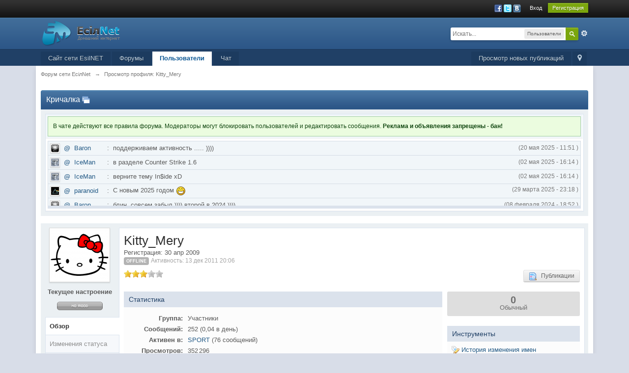

--- FILE ---
content_type: text/html;charset=UTF-8
request_url: http://forum.esilnet.com/index.php/user/9030-kitty-mery/
body_size: 35011
content:
<!DOCTYPE html>
	<html xml:lang="en" lang="en" xmlns="http://www.w3.org/1999/xhtml" xmlns:fb="http://www.facebook.com/2008/fbml">
	<head>
		<meta http-equiv="content-type" content="text/html; charset=UTF-8" />
<!-- Global site tag (gtag.js) - Google Analytics -->
<script async src="https://www.googletagmanager.com/gtag/js?id=UA-124667300-6"></script>
<script>
  window.dataLayer = window.dataLayer || [];
  function gtag(){dataLayer.push(arguments);}
  gtag('js', new Date());

  gtag('config', 'UA-124667300-6');
</script>
		<title>Kitty_Mery - Просмотр профиля - Форум сети EciлNet</title>
		<link rel="shortcut icon" href='http://forum.esilnet.com/favicon.ico' />
		<link rel="image_src" href='http://forum.esilnet.com/public/style_images/master/meta_image.png' />
		<script type='text/javascript'>
		//<![CDATA[
			jsDebug			= 0; /* Must come before JS includes */
			USE_RTE			= 0;
			DISABLE_AJAX	= parseInt(0); /* Disables ajax requests where text is sent to the DB; helpful for charset issues */
			inACP			= false;
			var isRTL		= false;
			var rtlIe		= '';
			var rtlFull		= '';
		//]]>
		</script>
		
	
				
	
	
		<link rel="stylesheet" type="text/css" media='screen,print' href="http://forum.esilnet.com/public/min/index.php?ipbv=32006&amp;f=public/style_css/prettify.css" />
	

	
	<style type="text/css" >
		/* Inline CSS */
		
/* CSS: ipb_mlist_addon*/
#mlist_tabs_ru { margin-top: 35px; }
      	#mlist_tabs_ru li { text-align: center; }
      		#mlist_tabs_ru li a { padding: 5px 8px; }
	</style>
	

	<style type="text/css" title="Main" media="screen">
		/* Inline CSS */
		
/* CSS: calendar_select*/
.calendar_date_select {
  color:white;
  border:#777 1px solid;
  display:block;
  width:195px;
  z-index: 1000;
}
/* this is a fun ie6 hack to get drop downs to stay behind the popup window.  This should always be just underneath .calendar_date_select */
iframe.ie6_blocker {
  position: absolute;
  z-index: 999;
}

.calendar_date_select thead th {
  font-weight:bold;
  background-color: #aaa;
  border-top:1px solid #777;
  border-bottom:1px solid #777;
  color: white !important;
}

.calendar_date_select .cds_buttons {
  text-align:center;
  padding:5px 0px;
  background-color: #555;
}

.calendar_date_select .cds_footer {
  background-color: black;
  padding:3px;
  font-size:12px;
  text-align:center;
}

.calendar_date_select table {
  margin: 0px;
  padding: 0px;
}


.calendar_date_select .cds_header {
  background-color: #ccc;
  border-bottom: 2px solid #aaa;
  text-align:center;
}

.calendar_date_select .cds_header span {
  font-size:15px;
  color: black;
  font-weight: bold;
}

.calendar_date_select select { font-size:11px;}

.calendar_date_select .cds_header a:hover {
  color: white;
}
.calendar_date_select .cds_header a {
  width:22px;
  height:20px;
  text-decoration: none;
  font-size:14px;
  color:black !important;
}

.calendar_date_select .cds_header a.prev {
  float:left;
}
.calendar_date_select .cds_header a.next {
  float:right;
}

.calendar_date_select .cds_header a.close {
  float:right;
  display:none;
}

.calendar_date_select .cds_header select.month {
  width:90px;
}

.calendar_date_select .cds_header select.year {
  width:61px;
}
.calendar_date_select .cds_buttons a {
  color: white;
  font-size: 9px;
}

.calendar_date_select td {
  font-size:12px;
  width: 24px;
  height: 21px;
  text-align:center;
  vertical-align: middle;
  background-color: #fff;
}
.calendar_date_select td.weekend {
  background-color: #eee;
  border-left:1px solid #ddd;
  border-right:1px solid #ddd;
}

.calendar_date_select td div {
  color: #000;
}
.calendar_date_select td div.other {
  color: #ccc;
}
.calendar_date_select td.selected div {
  color:white;
}

.calendar_date_select tbody td {
  border-bottom: 1px solid #ddd;
}
.calendar_date_select td.selected {
  background-color:#777;
}

.calendar_date_select td:hover {
  background-color:#ccc;
}

.calendar_date_select td.today {
  border: 1px dashed #999;
}

.calendar_date_select td.disabled div {
  color: #e6e6e6;
}

.fieldWithErrors .calendar_date_select {
  border: 2px solid red;
}
	</style>
	

	<style type="text/css" title="Main" media="screen,print">
		/* Inline CSS */
		
/* CSS: ipb_common*/
/************************************************************************/
/* IP.Board 3 CSS - By Rikki Tissier - (c)2008 Invision Power Services 	*/
/************************************************************************/
/* ipb_common.css														*/
/************************************************************************/

	
/************************************************************************/
/* LIGHTBOX STYLES */

#lightbox{	position: absolute;	left: 0; width: 100%; z-index: 16000 !important; text-align: center; line-height: 0;}
#lightbox img{ width: auto; height: auto;}
#lightbox a img{ border: none; }
#outerImageContainer{ position: relative; background-color: #fff; width: 250px; height: 250px; margin: 0 auto; }
#imageContainer{ padding: 10px; }
#loading{ position: absolute; top: 40%; left: 0%; height: 25%; width: 100%; text-align: center; line-height: 0; }
#hoverNav{ position: absolute; top: 0; left: 0; height: 100%; width: 100%; z-index: 10; }
#imageContainer>#hoverNav{ left: 0;}
#hoverNav a{ outline: none;}
#prevLink, #nextLink{ width: 49%; height: 100%; background-image: url(http://forum.esilnet.com/public/style_images/master/spacer.gif); /* Trick IE into showing hover */ display: block; }
#prevLink { left: 0; float: left;}
#nextLink { right: 0; float: right;}
#prevLink:hover, #prevLink:visited:hover { background: url(http://forum.esilnet.com/public/style_images/master/lightbox/prevlabel.gif) left 15% no-repeat; }
#nextLink:hover, #nextLink:visited:hover { background: url(http://forum.esilnet.com/public/style_images/master/lightbox/nextlabel.gif) right 15% no-repeat; }
#imageDataContainer{ font: 10px Verdana, Helvetica, sans-serif; background-color: #fff; margin: 0 auto; line-height: 1.4em; overflow: auto; width: 100%	; }
#imageData{	padding:0 10px; color: #666; }
#imageData #imageDetails{ width: 70%; float: left; text-align: left; }	
#imageData #caption{ font-weight: bold;	}
#imageData #numberDisplay{ display: block; clear: left; padding-bottom: 1.0em;	}			
#imageData #bottomNavClose{ width: 66px; float: right;  padding-bottom: 0.7em; outline: none;}
#overlay{ position: fixed; top: 0; left: 0; z-index: 15000 !important; width: 100%; height: 500px; background-color: #000; }

/************************************************************************/
/*  BBCODE STYLES */
/* 	NOTE: These selectors style bbcodes throughout IPB. It is recommended that you DO NOT change these 
	styles if you are creating a skin since it may interfere with user expectation
	of what certain BBCodes look like (quote boxes are an exception to this). */

strong.bbc				{	font-weight: bold !important; }
em.bbc 					{	font-style: italic !important; }
span.bbc_underline 		{ 	text-decoration: underline !important; }
acronym.bbc 			{ 	border-bottom: 1px dotted #000; }
span.bbc_center, div.bbc_center, p.bbc_center	{	text-align: center; display: block; }
span.bbc_left, div.bbc_left, p.bbc_left	{	text-align: left; display: block; }
span.bbc_right, div.bbc_right, p.bbc_right	{	text-align: right; display: block; }
div.bbc_indent 			{	margin-left: 50px; }
del.bbc 				{	text-decoration: line-through !important; }
ul.bbc 					{	list-style: disc outside; margin: 12px 0 12px 40px; }
	ul.bbc ul.bbc 			{	list-style-type: circle; }
		ul.bbc ul.bbc ul.bbc 	{	list-style-type: square; }
ul.bbcol.decimal 				{ margin: 12px 0 12px 40px; list-style-type: decimal; }
	ul.bbcol.lower-alpha		{ margin-left: 40px; list-style-type: lower-alpha; }
	ul.bbcol.upper-alpha		{ margin-left: 40px; list-style-type: upper-alpha; }
	ul.bbcol.lower-roman		{ margin-left: 40px; list-style-type: lower-roman; }
	ul.bbcol.upper-roman		{ margin-left: 40px; list-style-type: upper-roman; }
hr.bbc 					{ 	display: block; border-top: 2px solid #777; }
div.bbc_spoiler 		{	 }
div.bbc_spoiler span.spoiler_title	{ 	font-weight: bold; }
div.bbc_spoiler_wrapper	{ 	border: 1px inset #777; padding: 4px; }
div.bbc_spoiler_content	{ 	 }
input.bbc_spoiler_show	{ 	width: 45px; font-size: .7em; margin: 0px; padding: 0px; }
pre.prettyprint 		{ padding: 5px; background: #f8f8f8; border: 1px solid #c9c9c9; overflow: auto; margin-left: 10px; font-size: 11px; line-height: 140%; }
img.bbc_img { cursor: pointer; }
.signature img.bbc_img { cursor: default; }

/* Quote boxes */

p.citation {
	font-size: 12px;
	padding: 8px 10px;
	border-left: 2px solid #989898;
	/*background: #f3f3f3 */
	background: #f6f6f6;
	background: -moz-linear-gradient(top, #f6f6f6 0%, #e5e5e5 100%); /* firefox */
	background: -webkit-gradient(linear, left top, left bottom, color-stop(0%,#f6f6f6), color-stop(100%,#e5e5e5)); /* webkit */
	border-top: 2px solid #e5e5e5;
	border-right: 2px solid #e5e5e5;
	-moz-border-radius: 5px 5px 0 0;
	-webkit-border-radius: 5px 5px 0 0;
	border-radius: 5px 5px 0 0;
	font-weight: bold;
}

div.blockquote {
	font-size: 12px;
	padding: 10px;
	border-left: 2px solid #989898;
	border-right: 2px solid #e5e5e5;
	border-bottom: 2px solid #e5e5e5;
	-moz-border-radius: 0 0 5px 5px;
	-webkit-border-radius: 0 0 5px 5px;
	border-radius: 0 0 5px 5px;
	background: #f7f7f7;
}

div.blockquote div.blockquote {
	margin: 0 10px 0 0;
}

div.blockquote p.citation {
	margin: 6px 10px 0 0;
}

._sharedMediaBbcode {
	width: 500px;
	background: #f6f6f6;
	background: -moz-linear-gradient(top, #f6f6f6 0%, #e5e5e5 100%); /* firefox */
	background: -webkit-gradient(linear, left top, left bottom, color-stop(0%,#f6f6f6), color-stop(100%,#e5e5e5)); /* webkit */
	border: 1px solid #dbdbdb;
	-moz-box-shadow: 0px 1px 3px rgba(255,255,255,1) inset, 0px 1px 1px rgba(0,0,0,0.2);
	-webkit-box-shadow: 0px 1px 3px rgba(255,255,255,1) inset, 0px 1px 1px rgba(0,0,0,0.2);
	box-shadow: 0px 1px 3px rgba(255,255,255,1) inset, 0px 1px 2px rgba(0,0,0,0.2);
	-moz-border-radius: 3px;
	-webkit-border-radius: 3px;
	border-radius: 3px;
	color: #616161;
	display: inline-block;
	margin-right: 15px;
	margin-bottom: 5px;
	padding: 15px;
}

.bbcode_mediaWrap .details {
	display: inline-block;
	color: #616161;
	font-size: 12px;
	line-height: 1.5;
	float: left;
	margin-left: 30px;
}

.bbcode_mediaWrap .details a {
	color: #616161;
	text-decoration: none;
}

.bbcode_mediaWrap .details h5, .bbcode_mediaWrap .details h5 a {
	font: 400 20px/1.3 "Helvetica Neue", Helvetica, Arial, sans-serif;
	color: #2c2c2c;
	word-wrap: break-word;
	max-width: 420px;
}

.bbcode_mediaWrap img.sharedmedia_image {
	float: left;
	position: relative;
	top: 10px;
	left: 10px;
}

.bbcode_mediaWrap img.sharedmedia_screenshot {
	float: left;
	position: relative;
	top: 10px;
	left: 10px;
	max-width: 80px;
}

/* Show my media label */
.cke_button_ipsmedia span.cke_label {
	display: inline !important;
}
	</style>
	

	<style type="text/css" title="Main" media="screen,print">
		/* Inline CSS */
		
/* CSS: ipb_styles*/
/************************************************************************/
/* IP.Board 3 CSS - By Rikki Tissier - (c)2008 Invision Power Services 	*/
/************************************************************************/
/* ipb_styles.css														*/
/************************************************************************/

/************************************************************************/
/* RESET (Thanks to YUI) */

body,div,dl,dt,dd,ul,ol,li,h1,h2,h3,h4,h5,h6,pre,form,fieldset,input,textarea,p,blockquote,th,td { margin:0; padding:0; } 
table {	border-collapse:collapse; border-spacing:0; }
fieldset,img { border:0; }
address,caption,cite,code,dfn,th,var { font-style:normal; font-weight:normal; }
ol,ul { list-style:none; }
caption,th { text-align:left; }
h1,h2,h3,h4,h5,h6 { font-size:100%;	font-weight:normal; }
q:before,q:after { content:''; }
abbr,acronym { border:0; }
hr { display: none; }
address{ display: inline; }

/************************************************************************/
/* CORE ELEMENT STYLES */

html, body { /* Safari has trouble with bgcolor on body. Apply to html tag too. */
	background-color: #d8dde8;
	color: #5a5a5a;
}

body {
	font: normal 13px helvetica, arial, sans-serif;
	position: relative;
}

input, select {
	font: normal 13px helvetica, arial, sans-serif;
}

h3, strong { font-weight: bold; }
em { font-style: italic; }
img, .input_check, .input_radio { vertical-align: middle; }
legend { display: none; }
table { width: 100%; }
td { padding: 3px; }


a {
	color: #225985;
	text-decoration: none;
}

	a:hover { color: #328586; }

	
/************************************************************************/
/* LISTS */

.ipsList_inline > li {
	display: inline-block;
	margin: 0 3px;
}
	.ipsList_inline > li:first-child { margin-left: 0; }
	.ipsList_inline > li:last-child { margin-right: 0; }
	.ipsList_inline.ipsList_reset > li:first-child { margin-left: 3px; }
	.ipsList_inline.ipsList_reset > li:last-child { margin-right: 3px; }
	.ipsList_inline.ipsList_nowrap { white-space: nowrap; }
	
.ipsList_withminiphoto > li { margin-bottom: 8px; }
.ipsList_withmediumphoto > li .list_content { margin-left: 60px; }
.ipsList_withminiphoto > li .list_content { margin-left: 40px; }
.ipsList_withtinyphoto > li .list_content { margin-left: 30px; }
.list_content { word-wrap: break-word; }

.ipsList_data li { margin-bottom: 6px; line-height: 1.3; }
.ipsList_data .row_data { display: inline-block; word-wrap: break-word; max-width: 100%; }
.ipsList_data .row_title, .ipsList_data .ft {
	display: inline-block;
	float: left;
	width: 120px;
	font-weight: bold;
	text-align: right;
	padding-right: 10px;
}

.ipsList_data.ipsList_data_thin .row_title, .ipsList_data.ipsList_data_thin .ft {
	width: 80px;
}

/************************************************************************/
/* TYPOGRAPHY */

.ipsType_pagetitle, .ipsType_subtitle {
	font: 300 26px/1.3 Helvetica, Arial, sans-serif;
	color: #323232;
}
.ipsType_subtitle { font-size: 18px; }
.ipsType_sectiontitle { 
	font-size: 16px;
	font-weight: normal;
	color: #595959;
	padding: 5px 0;
	border-bottom: 1px solid #ececec;
}

.ipsType_pagedesc {
	color: #7f7f7f;
	line-height: 1.5;
}

.ipsType_pagedesc a { text-decoration: underline; }

.ipsType_textblock { line-height: 1.5; color: #282828; }

.ipsType_small { font-size: 12px; }
.ipsType_smaller, .ipsType_smaller a { font-size: 11px !important; }

.ipsReset { margin: 0px !important; padding: 0px !important; }

/************************************************************************/
/* LAYOUT */
#content, .main_width {
	margin: 0 auto;
	/* Uncomment for fixed */
	/*width: 980px;*/
	/* Fluid */
	width: 87% !important;
   	min-width: 960px;
}

#branding, #header_bar, #primary_nav { min-width: 980px; }
/*#header_bar .main_width, #branding .main_width, #primary_nav .main_width { padding: 0 10px; }*/


#content {
	background: #fff;
	padding: 10px 10px;
	line-height: 120%;
	-webkit-box-shadow: 0 5px 9px rgba(0,0,0,0.1);
	-moz-box-shadow: 0 5px 9px rgba(0,0,0,0.1);
	box-shadow: 0 5px 9px rgba(0,0,0,0.1);
}

/************************************************************************/
/* COLORS */


.row1, .post_block.row1 {	background-color: #fff;  }


.row2, .post_block.row2 { 	background-color: #f1f6f9; }



.unread 				{	background-color: #f7fbfc; }


.unread .altrow, .unread.altrow { background-color: #E2E9F0; }

/* primarily used for topic preview header */
.highlighted, .highlighted .altrow { background-color: #d6e4f0; }


.ipsBox { background: #ebf0f3; }
	
	.ipsBox_notice, .ipsBox_highlight {
		background: #f4fcff;
		border-bottom: 1px solid #cae9f5;
	}

/* mini badges */
a.ipsBadge:hover { color: #fff; }

.ipsBadge_green { background: #7ba60d; }
.ipsBadge_purple { background: #af286d; }
.ipsBadge_grey { background: #5b5b5b; }
.ipsBadge_lightgrey { background: #b3b3b3; }
.ipsBadge_orange { background: #ED7710; }
.ipsBadge_red {	background: #bf1d00; }


.bar {
	background: #eff4f7;
	padding: 8px 10px;
}
	
	.bar.altbar {
		background: #b6c7db;
		color: #1d3652;
	}


.header {
	background: #b6c7db;
	color: #1d3652;
}

	
	body .ipb_table .header a,
	body .topic_options a {
		color: #1d3652;
	}
	

.post_block {
	background: #fff;
	border-bottom: 1px solid #D6E2EB;
}

.post_body .post { color: #282828; }

.bbc_url, .bbc_email {
	color: #0f72da;
	text-decoration: underline;
}

/* Dates */
.date, .poll_question .votes {
	color: #747474;
	font-size: 11px;
}


.no_messages {
	background-color: #f6f8fa;
	color: #1c2837;
	padding: 15px 10px;
}

/* Tab bars */
.tab_bar {
	background-color: #e4ebf2;
	color: #4a6784;
}

	.tab_bar li.active {
		background-color: #243f5c;
		color: #fff;
	}
	
	.tab_bar.no_title.mini {
		border-bottom: 8px solid #243f5c;
	}

/* Menu popups */
.ipbmenu_content, .ipb_autocomplete {
	background-color: #f7f9fb;
	border: 1px solid #d5dde5;
	-webkit-box-shadow: rgba(0, 0, 0, 0.3) 0px 6px 6px;
	box-shadow: rgba(0, 0, 0, 0.3) 0px 6px 6px;
}

	.ipbmenu_content li, .ipb_autocomplete li {
		border-bottom: 1px solid #d5dde5;
	}
	
		.ipb_autocomplete li.active {
			background: #d5dde5;
		}
		
	.ipbmenu_content a:hover { background: #d5dde5; }
		
/* Forms */

.input_submit {
	background: #212121 url(http://forum.esilnet.com/public/style_images/master/topic_button.png ) repeat-x top;
	color: #fff;
	-moz-border-radius: 3px;
	-webkit-border-radius: 3px;
	border-radius: 3px;
	-moz-box-shadow: inset 0 1px 0 0 #5c5c5c, 0px 2px 3px rgba(0,0,0,0.2);
	-webkit-box-shadow: inset 0 1px 0 0 #5c5c5c, 0px 2px 3px rgba(0,0,0,0.2);
	box-shadow: inset 0 1px 0 0 #5c5c5c, 0px 2px 3px rgba(0,0,0,0.2);
	border-color: #212121;
}

	.input_submit:hover { color: #fff; }
	
	
	.input_submit.alt {
		background: #e2e9f0;
		border-color: #dae2ea;
		color: #464646;
		-moz-box-shadow: inset 0 1px 0 0 #eff3f8, 0px 2px 3px rgba(0,0,0,0.2);
		-webkit-box-shadow: inset 0 1px 0 0 #eff3f8, 0px 2px 3px rgba(0,0,0,0.2);
		box-shadow: inset 0 1px 0 0 #eff3f8, 0px 2px 3px rgba(0,0,0,0.2);
	}
	
		.input_submit.alt:hover { color: #464646; }

	.input_submit.delete {
		background: #ad2930;
		border-color: #C8A5A4 #962D29 #962D29 #C8A5A4;
		color: #fff;
		-moz-box-shadow: inset 0 1px 0 0 #C8A5A4, 0px 2px 3px rgba(0,0,0,0.2);
		-webkit-box-shadow: inset 0 1px 0 0 #C8A5A4, 0px 2px 3px rgba(0,0,0,0.2);
		box-shadow: inset 0 1px 0 0 #C8A5A4, 0px 2px 3px rgba(0,0,0,0.2);
	}
	
		.input_submit.delete:hover { color: #fff; }

	
body#ipboard_body fieldset.submit,
body#ipboard_body p.submit {
	background-color: #d1ddea;
}

/* Moderated styles */
.moderated, body .moderated td, .moderated td.altrow, .post_block.moderated,
body td.moderated, body td.moderated {
	background-color: #f8f1f3;
}
	
	.post_block.moderated { border-color: #e9d2d7; }	
	.moderated .row2 { background-color: #f0e0e3; }
	.moderated, .moderated a { color: #6f3642; }
	
body#ipboard_body.redirector {
	background: #fff !important;
}

/************************************************************************/
/* HEADER */

#header_bar {
	background: #323232 url(http://forum.esilnet.com/public/style_images/master/user_navigation.png ) repeat-x bottom;
	padding: 0;
	text-align: right;
}
	
#admin_bar { font-size: 11px; line-height: 36px; }
#admin_bar li.active a { color: #fc6d35; }
#admin_bar a { color: #8a8a8a; }
	#admin_bar a:hover { color: #fff; }

#user_navigation { color: #9f9f9f; font-size: 11px; }
#user_navigation a { color: #fff; }
#user_navigation .ipsList_inline li { margin: 0;} /* remove spacing from default ipsList_inline */

#user_navigation.not_logged_in {
	height: 26px; padding: 6px 0 4px;
}

#user_link {
	font-size: 12px;
	color: #fff;
	padding: 0 12px;
	height: 36px;
	line-height: 36px;
	display: inline-block;
	margin-right: 15px;
	outline: 0;
}
	
	#user_link_dd {
		display: inline-block;
		width: 9px; height: 5px;
		background: url(http://forum.esilnet.com/public/style_images/master/header_dropdown.png ) no-repeat left;
	}
	
	#user_link:hover, #notify_link:hover, #inbox_link:hover { background-color: #323232; }

#user_link_menucontent #links li { 
	width: 50%;
	float: left;
	margin: 3px 0;
	text-shadow: 0px 1px 0 rgba(255,255,255,1);
	white-space: nowrap;
}


#user_link.menu_active {
	background: #fff;
	color: #323232;
}
	
	#user_link.menu_active #user_link_dd { background-position: right; }
	#user_link_menucontent #statusForm { margin-bottom: 15px; }
	#user_link_menucontent #statusUpdate {	margin-bottom: 5px; }
	
#user_link_menucontent > div {
	margin-left: 15px;
	width: 265px;
	text-align: left;
}

#statusSubmitGlobal { margin-top: 3px; }

#user_link.menu_active, #notify_link.menu_active, #inbox_link.menu_active {
	background-position: bottom;
	background-color: #fff;
	-moz-border-radius: 3px 3px 0 0;
	-webkit-border-top-left-radius: 3px;
	-webkit-border-top-right-radius: 3px;
	border-radius: 3px 3px 0 0;
}

#notify_link, #inbox_link {
	vertical-align: middle;
	width: 18px;
	height: 15px;
	padding: 13px 24px 9px 12px;
	position: relative;
}
	
#notify_link { background: url(http://forum.esilnet.com/public/style_images/master/icon_notify.png ) no-repeat top; }
#inbox_link { background: url(http://forum.esilnet.com/public/style_images/master/icon_inbox.png ) no-repeat top; }


#user_navigation #register_link { 
	background: #7ba60d; 
	color: #fff;
	display: inline-block;
	padding: 3px 8px;
	border: 1px solid #7ba60d;
	-webkit-box-shadow: inset 0px 1px 0 rgba(255,255,255,0.2), 0px 1px 4px rgba(0,0,0,0.4);
	-moz-box-shadow: inset 0px 1px 0 rgba(255,255,255,0.2), 0px 1px 4px rgba(0,0,0,0.4);
	box-shadow: inset 0px 1px 0 rgba(255,255,255,0.2), 0px 1px 4px rgba(0,0,0,0.4);
	text-shadow: 0px 1px 2px rgba(0,0,0,0.3);
}


#branding {
	background: #0f3854 url(http://forum.esilnet.com/public/style_images/master/branding_bg.png) repeat-x;
	border-bottom: 1px solid #1b3759;
	min-height: 64px;
}
	
	#logo { display: inline; }


#primary_nav {
	background: #204066;
	font-size: 13px;
	padding: 4px 0 0 0;
}

	#primary_nav li { margin: 0px 3px 0 0; position: relative; }

	
	#primary_nav a {
		color: #c5d5e2;
		background: #1c3b5f;
		display: block;
		padding: 6px 15px 8px;
		text-shadow: 0px 1px 1px rgba(0,0,0,0.5);
	}

		#primary_nav a:hover, #primary_nav a.menu_active { background: #173455; color: #fff; }
	
	
	#primary_nav .active a {
		background: #fff;
		color: #0b5794;
		font-weight: bold;
		margin-top: 0;
		text-shadow: none;
	}

#quickNavLaunch span { 
	background: url(http://forum.esilnet.com/public/style_images/master/icon_quicknav.png ) no-repeat top;
	width: 13px;
	height: 13px;
	display: inline-block;
}
#quickNavLaunch:hover span { background: url(http://forum.esilnet.com/public/style_images/master/icon_quicknav.png ) no-repeat bottom; }
#primary_nav #quickNavLaunch { padding: 6px 8px 8px; }

#more_apps_menucontent {
	background: #173455;
	font-size: 12px;
	border: 0;
	min-width: 140px;
	-moz-box-shadow: none;
}
	#more_apps_menucontent li { padding: 0; border: 0; float: none !important; min-width: 150px; }
	#more_apps_menucontent a { 
		display: block;
		padding: 8px 10px;
		color: #fff;
		text-shadow: 0px 1px 1px rgba(0,0,0,0.5);
	}
	
	#more_apps_menucontent a:hover { color: #000; text-shadow: none; }

.breadcrumb {
	color: #777;
	font-size: 11px;
}
	.breadcrumb a { color: #777; }
	.breadcrumb li .nav_sep { margin: 0 5px 0 0; }
	.breadcrumb li:first-child{ margin-left: 0; }
	.breadcrumb.top { margin-bottom: 10px; }
	.breadcrumb.bottom { margin-top: 10px; width: 100% }

.ipsHeaderMenu {
	background: #ffffff; /* Old browsers */
	background: -moz-linear-gradient(top, #ffffff 0%, #f6f6f6 70%, #ededed 100%); /* FF3.6+ */
	background: -webkit-gradient(linear, left top, left bottom, color-stop(0%,#ffffff), color-stop(70%,#f6f6f6), color-stop(100%,#ededed)); /* Chrome,Safari4+ */
	padding: 10px;
	-moz-border-radius: 0 0 6px 6px;
	-webkit-border-bottom-right-radius: 6px;
	-webkit-border-bottom-left-radius: 6px;
	border-radius: 0 0 6px 6px;
	overflow: hidden;
	width: 340px;
}

	.ipsHeaderMenu .ipsType_sectiontitle { margin-bottom: 8px; }
	
	#user_notifications_link_menucontent.ipsHeaderMenu,
	#user_inbox_link_menucontent.ipsHeaderMenu {
		width: 300px;
	}
	
/************************************************************************/
/* SEARCH */	

#search { margin: 20px 0; }	
#main_search {
	font-size: 12px;
	border: 0;
	padding: 0;
	background: transparent;
	width: 130px;
	outline: 0;
}

	#main_search.inactive {	color: #bcbcbc;	}
	
#search_wrap {
	position: relative;
	background: #fff;
	display: block;
	padding: 0 26px 0 4px;
	height: 26px;
	line-height: 25px;
	-moz-border-radius: 3px 4px 4px 3px;
	-webkit-border-top-left-radius: 3px;
	-webkit-border-top-right-radius: 4px;
	-webkit-border-bottom-right-radius: 4px;
	-webkit-border-bottom-left-radius: 3px;
	border-radius: 3px 4px 4px 3px;
	-webkit-box-shadow: 0px 2px 4px rgba(0,0,0,0.2);
	-moz-box-shadow: 0px 2px 4px rgba(0,0,0,0.2);
	box-shadow: 0px 2px 4px rgba(0,0,0,0.2);
	min-width: 230px;
}

#adv_search {
	width: 16px;
	height: 16px;
	background: url(http://forum.esilnet.com/public/style_images/master/advanced_search.png) no-repeat right 50%;
	text-indent: -3000em;
	display: inline-block;
	margin: 4px 0 4px 4px;
}


#search .submit_input {
	background: #7ba60d url(http://forum.esilnet.com/public/style_images/master/search_icon.png) no-repeat 50%;
	text-indent: -3000em;
	padding: 0; border: 0;
	border: 1px solid #7ba60d;
	display: block;
	width: 26px;
	height: 26px;
	position: absolute;
	right: 0; top: 0; bottom: 0;
	-moz-border-radius: 0 3px 3px 0;
	-webkit-border-top-right-radius: 3px;
	-webkit-border-bottom-right-radius: 3px;
	border-radius: 0 3px 3px 0;
	-webkit-box-shadow: inset 0px 1px 0 rgba(255,255,255,0.2);
	-moz-box-shadow: inset 0px 1px 0 rgba(255,255,255,0.2);
	box-shadow: inset 0px 1px 0 rgba(255,255,255,0.2);
}

#search_options {
	font-size: 10px;
	height: 20px;
	line-height: 20px;
	margin: 3px 3px 3px 0;
	padding: 0 6px;
	-moz-border-radius: 3px;
	-webkit-border-radius: 3px;
	border-radius: 3px;
	background: #eaeaea;
	display: inline-block;
	float: right;
}

#search_options_menucontent { min-width: 100px; }
	#search_options_menucontent input { margin-right: 10px; }
	#search_options_menucontent li { border-bottom: 0; }
	#search_options_menucontent label { cursor: pointer; }
	
/************************************************************************/
/* FOOTER */	

#backtotop {
	width: 24px;
	height: 24px;
	line-height: 20px;
	left: 50%;
	margin-left: -12px;
	position: absolute;
	display: inline-block;
	background: #bdbdbd;
	text-align: center;
	-moz-border-radius: 16px;
	-webkit-border-radius: 16px;
	border-radius: 16px;
	opacity: 0.4;
	outline: 0;
}

	#backtotop:hover { 
		background: #af286d;
		color: #fff;
		opacity: 1;
	}

#footer_utilities { 
	padding: 10px; 
	font-size: 11px;
	position: relative;
}
	
	#footer_utilities .ipsList_inline > li > a { margin-right: 0px; padding: 4px 10px; }
	#footer_utilities a.menu_active { 
		background: #F7F9FB;
		margin-top: -5px;
		padding: 3px 9px 4px !important;
		z-index: 20000;
		position: relative;
		display: inline-block;
		border: 1px solid #D5DDE5;
		border-bottom: 0;
	}
	
	#copyright {
		color: #848484;
		text-align: right;
		text-shadow: 0px 1px 0px #fff;
	}
	
		#copyright a { color: #848484; }

#ipsDebug_footer {
	width: 900px;
	margin: 8px auto 0px auto;
	text-align: center;
	color: #404040;
	text-shadow: 0px 1px 0px #fff;
	font-size: 11px;
}
	#ipsDebug_footer strong { margin-left: 20px; }
	#ipsDebug_footer a { color: #404040; }
	
#rss_menu {
	background-color: #fef3d7;
	border: 1px solid #ed7710;
}
	
	#rss_menu li { border-bottom: 1px solid #fce19b; }
	#rss_menu a {
		color: #ed7710;
		padding: 5px 8px;
	}

		#rss_menu a:hover {
			background-color: #ed7710;
			color: #fff;
		}

/************************************************************************/
/* GENERAL CONTENT */

.ipsUserPhoto {
	padding: 1px;
	border: 1px solid #d5d5d5;
	background: #fff;
	-webkit-box-shadow: 0px 2px 2px rgba(0,0,0,0.1);
	-moz-box-shadow: 0px 2px 2px rgba(0,0,0,0.1);
	box-shadow: 0px 2px 2px rgba(0,0,0,0.1);
}
	
	.ipsUserPhotoLink:hover .ipsUserPhoto {
		border-color: #7d7d7d;
	}
	
	.ipsUserPhoto_variable { max-width: 155px; }
	.ipsUserPhoto_large { max-width: 90px; max-height: 90px; }
	.ipsUserPhoto_medium { width: 50px; height: 50px; }
	.ipsUserPhoto_mini { width: 30px; height: 30px; }
	.ipsUserPhoto_tiny { width: 20px; height: 20px;	}
	.ipsUserPhoto_icon { width: 16px; height: 16px;	}


.general_box {
	background: #fcfcfc;
	margin-bottom: 10px;
}

	
	.general_box h3 {
		font: normal 14px helvetica, arial, sans-serif;
		padding: 8px 10px;
		background: #DBE2EC;
		color: #204066;
	}

.general_box .none {
	color: #bcbcbc;
}

.ipsBox, .ipsPad { padding: 9px; }
	.ipsPad_double { padding: 9px 19px; } /* 19px because it's still only 1px border to account for */
	.ipsBox_withphoto { margin-left: 65px; }
	
	
	.ipsBox_container {
		background: #fff;
		border: 1px solid #dbe4ef;
	}
	.ipsBox_notice {
		padding: 10px;
		line-height: 1.6;
		margin-bottom: 10px;
	}
	.ipsBox_container .ipsBox_notice {	margin: -10px -10px 10px -10px;	}	
.ipsPad_half { padding: 4px !important; }
.ipsPad_left { padding-left: 9px; }
.ipsPad_top { padding-top: 9px; }
.ipsPad_top_slimmer { padding-top: 7px; }
.ipsPad_top_half { padding-top: 4px; }
.ipsPad_top_bottom { padding-top: 9px; padding-bottom: 9px; }
.ipsPad_top_bottom_half { padding-top: 4px; padding-bottom: 4px; }

.ipsBlendLinks_target .ipsBlendLinks_here {
		opacity: 0.5;
		-webkit-transition: all 0.1s ease-in-out;
		-moz-transition: all 0.2s ease-in-out;
	}
	.ipsBlendLinks_target:hover .ipsBlendLinks_here { opacity: 1; }
	
.block_list > li {
	padding: 5px 10px;
	border-bottom: 1px solid #f2f2f2;
}

.ipsModMenu {
	width: 15px;
	height: 15px;
	display: inline-block;
	text-indent: -2000em;
	background: url(http://forum.esilnet.com/public/style_images/master/moderation_cog.png ) no-repeat;
	margin-right: 5px;
	vertical-align: middle;
}

.ipsBadge {
	display: inline-block;
	height: 16px;
	line-height: 16px;
	padding: 0 5px;
	font-size: 9px;
	font-weight: bold;
	text-transform: uppercase;
	color: #fff;
	-moz-border-radius: 4px;
	-webkit-border-radius: 4px;
	border-radius: 4px;
}

	#nav_app_ipchat .ipsBadge {	position: absolute;	}
	
#ajax_loading {
	background: #95C715;
	background: -moz-linear-gradient(top, #95C715 0%, #7BA60D 100%);
	background: -webkit-gradient(linear, left top, left bottom, color-stop(0%,#95C715), color-stop(100%,#7BA60D));
	background: linear-gradient(top, #95C715 0%,#7BA60D 100%);
	border: 1px solid #7BA60D;
	color: #fff;
	text-align: center;
	padding: 5px 0 8px;
	width: 8%;
	top: 0px;
	left: 46%;
	-moz-border-radius: 0 0 5px 5px;
	-webkit-border-bottom-right-radius: 5px;
	-webkit-border-bottom-left-radius: 5px;
	border-radius: 0 0 5px 5px;
	z-index: 10000;
	position: fixed;
	-moz-box-shadow: 0px 3px 5px rgba(0,0,0,0.2), inset 0px -1px 0px rgba(255,255,255,0.2);
	-webkit-box-shadow: 0px 3px 5px rgba(0,0,0,0.2), inset 0px -1px 0px rgba(255,255,255,0.2);
	box-shadow: 0px 3px 5px rgba(0,0,0,0.2), inset 0px -1px 0px rgba(255,255,255,0.2);
}

#ipboard_body.redirector {
	width: 500px;
	margin: 150px auto 0 auto;
}

#ipboard_body.minimal { margin-top: 40px; }
	#ipboard_body.minimal #content {
		-moz-border-radius: 10px;
		-webkit-border-radius: 10px;
		border-radius: 10px;
		padding: 20px 30px;
	}
	#ipboard_body.minimal h1 { font-size: 32px; }
	#ipboard_body.minimal .ipsType_pagedesc { font-size: 16px; }

.progress_bar {
	background-color: #fff;
	border: 1px solid #d5dde5;
}

	.progress_bar span {
		background: #243f5c url(http://forum.esilnet.com/public/style_images/master/gradient_bg.png) repeat-x left 50%;
		color: #fff;
		font-size: 0em;
		font-weight: bold;
		text-align: center;
		text-indent: -2000em; /* Safari fix */
		height: 10px;
		display: block;
		overflow: hidden;
	}

	.progress_bar.limit span {
		background: #b82929 url(http://forum.esilnet.com/public/style_images/master/progressbar_warning.png) repeat-x center;
	}

	.progress_bar span span {
		display: none;
	}

.progress_bar.user_warn {	
	margin: 0 auto;
	width: 80%;
}

	.progress_bar.user_warn span {
		height: 6px;
	}

.progress_bar.topic_poll {
	border: 1px solid #d5dde5;
	margin-top: 2px;
	width: 40%;
}

li.rating a {
	outline: 0;
}

.antispam_img { margin: 0 3px 5px 0; }
	
span.error {
	color: #ad2930;
	font-weight: bold;
	clear: both;
}

#recaptcha_widget_div { max-width: 350px; }
#recaptcha_table { border: 0 !important; }

/************************************************************************/
/* GENERIC REPEATED STYLES */
/* Inline lists */
.tab_filters ul, .tab_filters li, fieldset.with_subhead span.desc, fieldset.with_subhead label,.user_controls li {
	display: inline;
}

/* Utility styles */
.right { float: right; }
.left { float: left; }
.hide { display: none; }
.short { text-align: center; }
.clear { clear: both; }
.clearfix:after { content: ".";display: block;height: 0;clear: both;visibility: hidden;}
.faded { opacity: 0.5 }
.clickable { cursor: pointer; }
.reset_cursor { cursor: default; }

/* Bullets */
.bullets ul, .bullets ol,
ul.bullets, ol.bullets {
	list-style: disc;
	margin-left: 30px;
	line-height: 150%;
	list-style-image: none;
}


.maintitle {
	background: #2c5687 url(http://forum.esilnet.com/public/style_images/master/maintitle.png) repeat-x top;
	color: #fff;
	padding: 10px 10px 11px;
	font-size: 16px;
	font-weight: 300;
	-moz-border-radius: 4px 4px 0 0;
	-webkit-border-top-left-radius: 4px;
	-webkit-border-top-right-radius: 4px;
	border-radius: 4px 4px 0 0;
	-webkit-box-shadow: inset 0px 1px 0 #528cbc;
	-moz-box-shadow: inset 0px 1px 0 #528cbc;
	box-shadow: inset 0px 1px 0 #528cbc;
	border-width: 1px 1px 0 1px;
	border-color: #316897;
	border-style: solid;
}

	.maintitle a {	color: #fff; }
	
	.collapsed .maintitle {
		opacity: 0.2;
		-moz-border-radius: 4px;
		-webkit-border-radius: 4px;
		border-radius: 4px;
	}
	
		.collapsed .maintitle:hover { opacity: 0.4; }
	
	.maintitle .toggle { 
		visibility: hidden;
		background: url(http://forum.esilnet.com/public/style_images/master/cat_minimize.png) no-repeat;
		text-indent: -3000em;
		width: 25px; height: 25px;
		display: block;
		outline: 0;
	}
		.maintitle:hover .toggle { visibility: visible; }
	
	.collapsed .toggle {
		background-image: url(http://forum.esilnet.com/public/style_images/master/cat_maximize.png);
	}	
	
/* Rounded corners */
#user_navigation #new_msg_count, .poll_question h4,
.rounded {
	border-radius: 6px;
	-moz-border-radius: 6px;
	-webkit-border-radius: 6px;
}


.desc, .desc.blend_links a, p.posted_info {
	font-size: 12px;
	color: #777777;
}


.desc.lighter, .desc.lighter.blend_links a {
	color: #a4a4a4;
}

/* Cancel */
.cancel {
	color: #ad2930;
	font-size: 0.9em;
	font-weight: bold;
}

/* Moderation */
em.moderated {
	font-size: 11px;
	font-style: normal;
	font-weight: bold;
}

/* Positive/Negative */
.positive {	color: #6f8f52; }
.negative {	color: #c7172b; }

/* Search highlighting */
.searchlite
{
	background-color: yellow;
	color: red;
	font-size:14px;
}

/* Users posting */
.activeuserposting {
	font-style: italic;
}
	
/************************************************************************/
/* COLUMN WIDTHS FOR TABLES */
/* col_f = forums; col_c = categories; col_m = messenger; col_n = notifications */

.col_f_post { width: 250px !important; }
	.is_mod .col_f_post { width: 210px !important; }

	td.col_c_post { 
		padding-top: 10px !important;
		width: 250px;
	}

.col_f_icon {
	padding: 10px 0 0 0 !important;
	width: 24px !important;
	text-align: center;
	vertical-align: top;
}

.col_n_icon { 
	vertical-align: middle;
	width: 24px;
	padding: 0 !important;
}
	
.col_f_views, .col_m_replies {
	width: 100px !important;
	text-align: right;
	white-space: nowrap;
}

.col_f_mod, .col_m_mod, .col_n_mod { width: 40px; text-align: right; }
.col_f_preview { 
	width: 20px !important; 
	text-align: right;
}

.col_c_icon { padding: 10px 5px 10px 5px !important; width: 30px; vertical-align: middle; text-align: middle; }
.col_c_post .ipsUserPhoto { margin-top: 3px; }

.col_n_date { width: 250px; }
.col_m_photo, .col_n_photo { width: 30px; }
.col_m_mod { text-align: right; }
.col_r_icon { width: 3%; }
.col_f_topic, .col_m_subject { width: 49%; }
.col_f_starter, .col_r_total, .col_r_comments {	width: 10%; }
.col_m_date, .col_r_updated, .col_r_section { width: 18%; }
.col_c_stats { width: 15%; text-align: right; }
.col_c_forum { width: auto; }
.col_mod, .col_r_mod { width: 3%; }
.col_r_title { width: 26%; }

/*.col_c_forum, .col_c_stats, .col_c_icon, .col_c_post { vertical-align: top; }*/

/************************************************************************/
/* TABLE STYLES */

table.ipb_table {
	width: 100%;
	line-height: 1.3;
	border-collapse: collapse;
}
	
	
	table.ipb_table td {
		padding: 10px;
		border-bottom: 1px solid #f3f3f3;
	}
		
		table.ipb_table tr.unread h4 { font-weight: bold; }
		table.ipb_table tr.highlighted td { border-bottom: 0; }
	
	table.ipb_table th {
		font-size: 11px;
		font-weight: bold;
		padding: 8px 6px;
	}
	
.last_post { margin-left: 45px; }

table.ipb_table h4,
table.ipb_table .topic_title {
	font-size: 14px;
	display: inline-block;
}

table.ipb_table  .unread .topic_title { font-weight: bold; }
table.ipb_table .ipsModMenu { visibility: hidden; }
table.ipb_table tr:hover .ipsModMenu, table.ipb_table tr .ipsModMenu.menu_active { visibility: visible; }

#announcements h4 { display: inline; }
#announcements td { border-bottom: 1px solid #fff; }

.forum_data {
	font-size: 11px;
	color: #5c5c5c;
	display: inline-block;
	white-space: nowrap;
	margin: 0px 0 0 8px;
}

.desc_more {
	background: url(http://forum.esilnet.com/public/style_images/master/desc_more.png ) no-repeat top;
	display: inline-block;
	width: 13px; height: 13px;
	text-indent: -2000em;
}
	.desc_more:hover { background-position: bottom; }

.category_block .ipb_table h4 { font-size: 15px; word-wrap: break-word; }

table.ipb_table .subforums {
	margin: 2px 0 3px 5px;
	padding-left: 20px;
	background: url(http://forum.esilnet.com/public/style_images/master/subforum_stem.png ) no-repeat left 4px;
}
	table.ipb_table .subforums li.unread { font-weight: bold; }

table.ipb_table .expander { 
	visibility: hidden;
	width: 16px;
	height: 16px;
	display: inline-block;
}
table.ipb_table tr:hover .expander { visibility: visible; opacity: 0.2; }
table.ipb_table td.col_f_preview { cursor: pointer; }
table.ipb_table tr td:hover .expander, .expander.open, .expander.loading { visibility: visible !important; opacity: 1; }
table.ipb_table .expander.closed { background: url(http://forum.esilnet.com/public/style_images/master/icon_expand_close.png ) no-repeat top; }
table.ipb_table .expander.open { background: url(http://forum.esilnet.com/public/style_images/master/icon_expand_close.png ) no-repeat bottom; }
table.ipb_table .expander.loading { background: url(http://forum.esilnet.com/public/style_images/master/loading.gif ) no-repeat; }
table.ipb_table .preview td {
	padding: 20px 10px 20px 29px;
	z-index: 20000;
	border-top: 0;
}

	table.ipb_table .preview td > div {
		line-height: 1.4;
		position: relative;		
	}
	
	table.ipb_table .preview td {
		-webkit-box-shadow: 0px 4px 5px rgba(0,0,0,0.15);
		-moz-box-shadow: 0px 4px 5px rgba(0,0,0,0.15);
		box-shadow: 0px 4px 5px rgba(0,0,0,0.15);
		border: 1px solid #D6E4F0;
	}

.preview_col {
	margin-left: 80px;
}

.preview_info {
	border-bottom: 1px solid #eaeaea;
	padding-bottom: 3px;
	margin: -3px 0 3px;
}

table.ipb_table .mini_pagination { opacity: 0.5; }
table.ipb_table tr:hover .mini_pagination { opacity: 1; }

/************************************************************************/
/* LAYOUT SYSTEM */

.ipsLayout.ipsLayout_withleft { padding-left: 210px; }
	.ipsBox.ipsLayout.ipsLayout_withleft { padding-left: 220px; }
.ipsLayout.ipsLayout_withright { padding-right: 210px; clear: left; }
	.ipsBox.ipsLayout.ipsLayout_withright { padding-right: 220px; }
	
/* Panes */
.ipsLayout_content, .ipsLayout .ipsLayout_left, .ipsLayout_right { position: relative; }
.ipsLayout_content { width: 100%; float: left; }
.ipsLayout .ipsLayout_left { width: 200px; margin-left: -210px; float: left; }
.ipsLayout .ipsLayout_right { width: 200px; margin-right: -210px; float: right; }

/* Wider sidebars */
.ipsLayout_largeleft.ipsLayout_withleft { padding-left: 280px; }
	.ipsBox.ipsLayout_largeleft.ipsLayout_withleft { padding-left: 290px; }
.ipsLayout_largeleft.ipsLayout .ipsLayout_left { width: 270px; margin-left: -280px; }
.ipsLayout_largeright.ipsLayout_withright { padding-right: 280px; }
	.ipsBox.ipsLayout_largeright.ipsLayout_withright { padding-right: 290px; }
.ipsLayout_largeright.ipsLayout .ipsLayout_right { width: 270px; margin-right: -280px; }

/* Narrow sidebars */
.ipsLayout_smallleft.ipsLayout_withleft { padding-left: 150px; }
	.ipsBox.ipsLayout_smallleft.ipsLayout_withleft { padding-left: 160px; }
.ipsLayout_smallleft.ipsLayout .ipsLayout_left { width: 140px; margin-left: -150px; }
.ipsLayout_smallright.ipsLayout_withright { padding-right: 150px; }
	.ipsBox.ipsLayout_smallright.ipsLayout_withright { padding-right: 160px; }
.ipsLayout_smallright.ipsLayout .ipsLayout_right { width: 140px; margin-right: -150px; }

/* Tiny sidebar */
.ipsLayout_tinyleft.ipsLayout_withleft { padding-left: 50px; }
	.ipsBox.ipsLayout_tinyleft.ipsLayout_withleft { padding-left: 60px; }
.ipsLayout_tinyleft.ipsLayout .ipsLayout_left { width: 40px; margin-left: -40px; }
.ipsLayout_tinyright.ipsLayout_withright { padding-right: 50px; }
	.ipsBox.ipsLayout_tinyright.ipsLayout_withright { padding-right: 60px; }
.ipsLayout_tinyright.ipsLayout .ipsLayout_right { width: 40px; margin-right: -40px; }

/* Big sidebar */
.ipsLayout_bigleft.ipsLayout_withleft { padding-left: 330px; }
	.ipsBox.ipsLayout_bigleft.ipsLayout_withleft { padding-left: 340px; }
.ipsLayout_bigleft.ipsLayout .ipsLayout_left { width: 320px; margin-left: -330px; }
.ipsLayout_bigright.ipsLayout_withright { padding-right: 330px; }
	.ipsBox.ipsLayout_bigright.ipsLayout_withright { padding-right: 340px; }
.ipsLayout_bigright.ipsLayout .ipsLayout_right { width: 320px; margin-right: -330px; }

/* Even Wider sidebars */
.ipsLayout_hugeleft.ipsLayout_withleft { padding-left: 380px; }
	.ipsBox.ipsLayout_hugeleft.ipsLayout_withleft { padding-left: 390px; }
.ipsLayout_hugeleft.ipsLayout .ipsLayout_left { width: 370px; margin-left: -380px; }
.ipsLayout_hugeright.ipsLayout_withright { padding-right: 380px; }
	.ipsBox.ipsLayout_hugeright.ipsLayout_withright { padding-right: 390px; }
.ipsLayout_hugeright.ipsLayout .ipsLayout_right { width: 370px; margin-right: -380px; }

/************************************************************************/
/* NEW FORMS */

.ipsField .ipsField_title { 
	font-weight: bold;
	font-size: 15px;
}

.ipsForm_required {
	color: #ab1f39;
	font-weight: bold;
}

.ipsForm_horizontal .ipsField_title {
	float: left;
	width: 185px;
	padding-right: 15px;
	text-align: right;
	line-height: 1.8;
}

.ipsForm_horizontal .ipsField { margin-bottom: 15px; }
.ipsForm_horizontal .ipsField_content, .ipsForm_horizontal .ipsField_submit { margin-left: 200px; }
.ipsForm_horizontal .ipsField_checkbox { margin: 0 0 5px 200px; }
.ipsForm_horizontal .ipsField_select .ipsField_title { line-height: 1.6; }

.ipsForm_vertical .ipsField { margin-bottom: 10px; }
.ipsForm_vertical .ipsField_content { margin-top: 3px; }

.ipsForm .ipsField_checkbox .ipsField_content { margin-left: 25px; }
.ipsForm .ipsField_checkbox input { float: left; margin-top: 3px; }

.ipsField_primary input { font-size: 18px; }

.ipsForm_submit {
	background: #e4e4e4;
	background: -moz-linear-gradient(top, #e4e4e4 0%, #cccccc 100%);
	background: -webkit-gradient(linear, left top, left bottom, color-stop(0%,#e4e4e4), color-stop(100%,#cccccc));
	padding: 5px 10px;
	text-align: right;
	border-top: 1px solid #cccccc;
	margin-top: 25px;
}

.ipsForm_right { text-align: right; }
.ipsForm_left { text-align: left; }
.ipsForm_center { text-align: center; }

/************************************************************************/
/* SETTINGS SCREENS */
.ipsSettings_pagetitle { font-size: 20px; margin-bottom: 5px; }
.ipsSettings { padding: 0 0px; }
.ipsSettings_section {
	margin: 0 0 15px 0;
	border-top: 1px solid #eaeaea;
	padding: 15px 0 0 0;
}
	
	.ipsSettings_section > div { margin-left: 175px; }
	.ipsSettings_section > div ul li { margin-bottom: 10px; }
	.ipsSettings_section .desc { margin-top: 3px; }
	
.ipsSettings_sectiontitle {
	font: bold 14px Helvetica, Arial, sans-serif;
	color: #151515;
	width: 165px;
	padding-left: 10px;
	float: left;
}

.ipsSettings_fieldtitle { 
	min-width: 100px;
	margin-right: 10px;
	font-size: 14px;
	display: inline-block;
	vertical-align: top;
	padding-top: 3px;
}

/************************************************************************/
/* TOOLTIPS */

.ipsTooltip { padding: 5px; z-index: 25000;}
.ipsTooltip_inner {
	padding: 8px;
	background: #333333;
	border: 1px solid #333333;
	color: #fff;
	-webkit-box-shadow: 0px 2px 4px rgba(0,0,0,0.3), 0px 1px 0px rgba(255,255,255,0.1) inset;
	-moz-box-shadow: 0px 2px 4px rgba(0,0,0,0.3), 0px 1px 0px rgba(255,255,255,0.1) inset;
	box-shadow: 0px 2px 4px rgba(0,0,0,0.3), 0px 1px 0px rgba(255,255,255,0.1) inset;
	-moz-border-radius: 4px;
	-webkit-border-radius: 4px;
	border-radius: 4px;
	font-size: 12px;
	text-align: center;
	max-width: 250px;
}
	.ipsTooltip_inner a { color: #fff; }
	.ipsTooltip_inner span { font-size: 11px; color: #d2d2d2 }
	.ipsTooltip.top 	{ background: url(http://forum.esilnet.com/public/style_images/master/stems/tooltip_top.png) no-repeat bottom center; }
		.ipsTooltip.top_left 	{ background-position: bottom left; }
	.ipsTooltip.bottom	{ background: url(http://forum.esilnet.com/public/style_images/master/stems/tooltip_bottom.png) no-repeat top center; }
	.ipsTooltip.left 	{ background: url(http://forum.esilnet.com/public/style_images/master/stems/tooltip_left.png) no-repeat center right; }
	.ipsTooltip.right	{ background: url(http://forum.esilnet.com/public/style_images/master/stems/tooltip_right.png) no-repeat center left; }
	
/************************************************************************/
/* AlertFlag */

.ipsHasNotifications {
	padding: 0px 4px;
	height: 12px;
	line-height: 12px;
	background: #cf2020;
	color: #fff !important;
	font-size: 9px;
	text-align: center;
	-webkit-box-shadow: 0px 2px 4px rgba(0,0,0,0.3), 0px 1px 0px rgba(255,255,255,0.1) inset;
	-moz-box-shadow: 0px 2px 4px rgba(0,0,0,0.3), 0px 1px 0px rgba(255,255,255,0.1) inset;
	box-shadow: 0px 2px 4px rgba(0,0,0,0.3), 0px 1px 0px rgba(255,255,255,0.1) inset;
	-moz-border-radius: 2px;
	-webkit-border-radius: 2px;
	border-radius: 2px;
	position: absolute;
	top: 4px;
	left: 3px;
}

.ipsHasNotifications_blank { display: none; }
#chat-tab-count.ipsHasNotifications { left: auto; top: 0px; right: -1px; text-shadow: none !important; }

/************************************************************************/
/* SIDEBAR STYLE */

.ipsSideMenu { padding: 10px 0; }
.ipsSideMenu h4 { 
	margin: 0 10px 5px 25px;
	font-weight: bold;
	color: #383838;
}

.ipsSideMenu ul {
	border-top: 1px solid #EDF1F5;
	margin-bottom: 20px;
}

.ipsSideMenu ul li {
	font-size: 11px;
	border-bottom: 1px solid #EDF1F5;
}

.ipsSideMenu ul li a {
	padding: 5px 10px 5px 25px;
	display: block;
}


.ipsSideMenu ul li.active a {
	background: #af286d url(http://forum.esilnet.com/public/style_images/master/icon_check_white.png ) no-repeat 6px 8px;
	color: #fff;
	font-weight: bold;
}

/***************************************************************************/
/* WIZARDS */
.ipsSteps {
	border-bottom: 1px solid #fff;
	background: #DBE2EC;
	overflow: hidden;
}	
	.ipsSteps ul li {
		float: left;
		padding: 11px 33px 11px 18px;
		color: #323232;
		background-image: url(http://forum.esilnet.com/public/style_images/master/wizard_step_large.png );
		background-repeat: no-repeat;
		background-position: bottom right;
		position: relative;
		max-height: 53px;
	}
	
	.ipsSteps .ipsSteps_active {
		background-position: top right;
		color: #fff;
		text-shadow: 0px -1px 0 rgba(0,0,0,0.7);
	}
	
	.ipsSteps .ipsSteps_done { color: #aeaeae; }
	.ipsSteps_desc { font-size: 11px; }	
	.ipsSteps_arrow { display: none; }
	
	.ipsSteps_title {
		display: block;
		font-size: 14px;
	}
	
	.ipsSteps_active .ipsSteps_arrow {
		display: block;
		position: absolute;
		left: -23px;
		top: 0;
		width: 23px;
		height: 54px;
		background: url(http://forum.esilnet.com/public/style_images/master/wizard_step_extra.png ) no-repeat;
	}
	
	.ipsSteps ul li:first-child .ipsSteps_arrow { display: none !important;	}

/************************************************************************/
/* VERTICAL TABS (profile etc.) */

.ipsVerticalTabbed { }

	.ipsVerticalTabbed_content {
		min-height: 400px;
	}
	
	.ipsVerticalTabbed_tabs > ul {
		width: 149px !important;
		margin-top: 10px;
		border-top: 1px solid #DBE4EF;
		border-left: 1px solid #DBE4EF;
	}
		
		.ipsVerticalTabbed_minitabs.ipsVerticalTabbed_tabs > ul { width: 40px !important; }
		
		
		.ipsVerticalTabbed_tabs li {
			background: #f6f8fb;
			color: #808080;
			border-bottom: 1px solid #DBE4EF;
			font-size: 13px;
		}
		
			
			.ipsVerticalTabbed_tabs li a {
				display: block;
				padding: 10px 8px;
				outline: 0;
				color: #8d8d8d;
				-webkit-transition: background-color 0.1s ease-in-out;
				-moz-transition: background-color 0.3s ease-in-out;
			}
			
				
				.ipsVerticalTabbed_tabs li a:hover {
					background: #eaeff5;
					color: #808080;
				}
			
				
				.ipsVerticalTabbed_tabs li.active a {
					width: 135px;
					position: relative;
					z-index: 8000;
					border-right: 1px solid #fff;
					background: #fff;
					color: #353535;
					font-weight: bold;
				}
				
					.ipsVerticalTabbed_minitabs.ipsVerticalTabbed_tabs li.active a {
						width: 24px;
					}

/************************************************************************/
/* 'LIKE' FUNCTIONS */

.ipsLikeBar { margin: 10px 0; font-size: 11px; }
	
	.ipsLikeBar_info {
		line-height: 19px;
		background: #f4f4f4;
		padding: 0 10px;
		display: inline-block;
		-moz-border-radius: 2px;
		-webkit-border-radius: 2px;
		border-radius: 2px;
	}
	
.ipsLikeButton {
	line-height: 17px;
	padding: 0 6px 0 24px;
	font-size: 11px;
	display: inline-block;
	-moz-border-radius: 2px;
	-webkit-border-radius: 2px;
	border-radius: 2px;
	color: #fff !important;
}
	.ipsLikeButton:hover { color: #fff !important; }
	
	.ipsLikeButton.ipsLikeButton_enabled {
		background: #7b96bb url(http://forum.esilnet.com/public/style_images/master/like_button.png ) no-repeat top left;
		border: 1px solid #7b96bb;
	}
	
	.ipsLikeButton.ipsLikeButton_disabled {
		background: #acacac url(http://forum.esilnet.com/public/style_images/master/like_button.png ) no-repeat bottom left;
		border: 1px solid #acacac;
	}

/************************************************************************/
/* TAG LIST */

.ipsTag {
	display: inline-block;
	background: url(http://forum.esilnet.com/public/style_images/master/tag_bg.png );
	height: 20px;
	line-height: 20px;
	padding: 0 7px 0 15px;
	margin: 5px 5px 0 0;
	font-size: 11px;
	color: #656565;
	text-shadow: 0 1px 0 rgba(255,255,255,1);
	-moz-border-radius: 0 3px 3px 0;
	-webkit-border-top-right-radius: 3px;
	-webkit-border-bottom-right-radius: 3px;
	border-radius: 0 3px 3px 0;
}

/************************************************************************/
/* TAG EDITOR STYLES */

.ipsTagBox_wrapper {
	min-height: 18px;
	width: 350px;
	line-height: 1.3;
	display: inline-block;
}
	
	.ipsTagBox_hiddeninput { background: #fff; }
	.ipsTagBox_hiddeninput.inactive {
		font-size: 11px;
		min-width: 200px;
	}
	
	.ipsTagBox_wrapper input { border: 0px;	outline: 0; }
	.ipsTagBox_wrapper li {	display: inline-block; }
	
	.ipsTagBox_wrapper.with_prefixes li.ipsTagBox_tag:first-child {
		background: #dbf3ff;
		border-color: #a8e3ff;
		color: #136db5;
	}
	
	.ipsTagBox_tag {
		padding: 2px 1px 2px 4px;
		background: #f4f4f4;
		border: 1px solid #dddddd;
		margin: 0 3px 2px 0;
		font-size: 11px;
		-moz-border-radius: 2px;
		-webkit-border-radius: 2px;
		border-radius: 2px;
		cursor: pointer;
	}
	
		.ipsTagBox_tag:hover {
			border-color: #bdbdbd;
		}
		
		.ipsTagBox_tag.selected {
			background: #e2e2e2 !important;
			border-color: #c0c0c0 !important;
			color: #424242 !important;
		}
		
	.ipsTagBox_closetag {
		margin-left: 2px;
		display: inline-block;
		padding: 0 3px;
		color: #c7c7c7;
		font-weight: bold;
	}
		.ipsTagBox_closetag:hover { color: #454545;	}
		.ipsTagBox_tag.selected .ipsTagBox_closetag { color: #424242; }
		.ipsTagBox_tag.selected .ipsTagBox_closetag:hover { color: #2f2f2f;	}
		.ipsTagBox_wrapper.with_prefixes li.ipsTagBox_tag:first-child .ipsTagBox_closetag { color: #4f87bb; }
		.ipsTagBox_wrapper.with_prefixes li.ipsTagBox_tag:first-child .ipsTagBox_closetag:hover { color: #003b71; }
		
	.ipsTagBox_addlink {
		font-size: 10px;
		margin-left: 3px;
		outline: 0;
	}
	
	.ipsTagBox_dropdown {
		height: 100px;
		overflow: scroll;
		background: #fff;
		border: 1px solid #dddddd;
		-webkit-box-shadow: 0px 5px 10px rgba(0,0,0,0.2);
		-moz-box-shadow: 0px 5px 10px rgba(0,0,0,0.2);
		box-shadow: 0px 5px 10px rgba(0,0,0,0.2);
		z-index: 16000;
	}
	
		.ipsTagBox_dropdown li {
			padding: 4px;
			font-size: 12px;
			cursor: pointer;
		}
		.ipsTagBox_dropdown li:hover {
			background: #dbf3ff;
			color: #003b71;
		}

/************************************************************************/
/* TAG CLOUD */
.ipsTagWeight_1 { opacity: 1.0; }
.ipsTagWeight_2 { opacity: 0.9; }
.ipsTagWeight_3 { opacity: 0.8; }
.ipsTagWeight_4 { opacity: 0.7; }
.ipsTagWeight_5 { opacity: 0.6; }
.ipsTagWeight_6 { opacity: 0.5; }
.ipsTagWeight_7 { opacity: 0.4; }
.ipsTagWeight_8 { opacity: 0.3; }
		
/************************************************************************/
/* NEW FILTER BAR */

.ipsFilterbar li {
	margin: 0px 15px 0px 0;
	font-size: 11px;
}
	
	.ipsFilterbar li a {
		color: #fff;
		opacity: 0.5;
		text-shadow: 0px 1px 0px #0d273e;
		-webkit-transition: all 0.3s ease-in-out;
		-moz-transition: all 0.3s ease-in-out;
	}
	
		.ipsFilterbar:hover li a { opacity: 0.8; }

		.ipsFilterbar li a:hover {
			color: #fff;
			opacity: 1;
		}

.ipsFilterbar li.active { opacity: 1; }

	
	.ipsFilterbar li.active a {
		background: #244156;
		opacity: 1;
		color: #fff;
		padding: 4px 10px;
		font-weight: bold;
		-moz-border-radius: 10px;
		-webkit-border-radius: 10px !important;
		border-radius: 10px;
		-webkit-box-shadow: inset 0px 2px 2px rgba(0,0,0,0.2);
		-moz-box-shadow: inset 0px 2px 2px rgba(0,0,0,0.2);
		box-shadow: inset 0px 2px 2px rgba(0,0,0,0.2);
	}
		
/************************************************************************/
/* POSTING FORM STYLES */
/* Additional form styles for posting forms */

.ipsPostForm { }
	
	.ipsPostForm.ipsLayout_withright {
		padding-right: 260px !important;
	}
		
	.ipsPostForm .ipsLayout_content {
		z-index: 900;
		-webkit-box-shadow: 2px 0px 4px rgba(0,0,0,0.1);
		-moz-box-shadow: 2px 0px 4px rgba(0,0,0,0.1);
		box-shadow: 2px 0px 4px rgba(0,0,0,0.1);
		float: none;
	}
	
	.ipsPostForm .ipsLayout_right {
		width: 250px;
		margin-right: -251px;
		border-left: 0;
		z-index: 800;
	}
	
	.ipsPostForm_sidebar .ipsPostForm_sidebar_block.closed h3 {
		background-image: url(http://forum.esilnet.com/public/style_images/master/folder_closed.png );
		background-repeat: no-repeat;
		background-position: 10px 9px;
		padding-left: 26px;
		margin-bottom: 2px;
	}

/************************************************************************/
/* MEMBER LIST STYLES */
.ipsMemberList .ipsButton_secondary { opacity: 0.3; }
.ipsMemberList li:hover .ipsButton_secondary, .ipsMemberList tr:hover .ipsButton_secondary { opacity: 1; }
.ipsMemberList li .reputation { margin: 5px 10px 0 0; }
.ipsMemberList > li .ipsButton_secondary { margin-top: 15px; }
.ipsMemberList li .rating {	display: inline; }

/************************************************************************/
/* COMMENT STYLES */
.ipsComment_wrap { margin-top: 10px; }
	.ipsComment_wrap .ipsLikeBar { margin: 0; }
	.ipsComment_wrap input[type='checkbox'] { vertical-align: middle; }
	
.ipsComment {
	border-bottom: 1px solid #e9e9e9;
	margin-bottom: 5px;
	padding: 10px 0;
}
	
.ipsComment_author, .ipsComment_reply_user {
	width: 160px;
	text-align: right;
	padding: 0 10px;
	float: left;
	line-height: 1.3;
}

	.ipsComment_author .ipsUserPhoto { margin-bottom: 5px; }
	
.ipsComment_comment {
	margin-left: 190px;
	line-height: 1.5;
}

	.ipsComment_comment > div { min-height: 33px; }
	
.ipsComment_controls { margin-top: 10px; }
.ipsComment_controls > li { opacity: 0.2; }
	.ipsComment:hover .ipsComment_controls > li, .ipsComment .ipsComment_controls > li.right { opacity: 1; }

/************************************************************************/
/* FLOATING ACTION STYLES (comment moderation, multiquote etc.) */
.ipsFloatingAction {
	position: fixed;
	right: 10px;
	bottom: 10px;
	background: #fff;
	padding: 10px;
	z-index: 15000;
	border: 4px solid #464646;
	-moz-border-radius: 5px;
	-webkit-border-radius: 5px;
	border-radius: 5px;
	-moz-box-shadow: 0px 3px 6px rgba(0,0,0,0.4);
	-webkit-box-shadow: 0px 3px 6px rgba(0,0,0,0.4);
	box-shadow: 0px 3px 6px rgba(0,0,0,0.4);
}

/************************************************************************/
/* FORM STYLES */

body#ipboard_body fieldset.submit,
body#ipboard_body p.submit {
	padding: 15px 6px 15px 6px;
	text-align: center;
}

.input_text, .ipsTagBox_wrapper {
	padding: 4px;
	border-width: 1px;
	border-style: solid;
	border-color: #848484 #c1c1c1 #e1e1e1 #c1c1c1;
	background: #fff;
	-moz-border-radius: 2px;
	-webkit-border-radius: 2px;
	border-radius: 2px;
}

	.input_text:focus {
		border-color: #4e4e4e #7c7c7c #a3a3a3 #7c7c7c;
		-webkit-box-shadow: 0px 0px 5px rgba(0,0,0,0.3);
		-moz-box-shadow: 0px 0px 5px rgba(0,0,0,0.3);
		box-shadow: 0px 0px 5px rgba(0,0,0,0.3);
	}
	
	input.inactive, select.inactive, textarea.inactive { color: #c4c4c4; }

	.input_text.error {
		background-color: #f3dddd;
	}
	.input_text.accept {
		background-color: #f1f6ec;
	}

.input_submit {
	text-decoration: none;
	border-width: 1px;
	border-style: solid;
	padding: 4px 10px;
	cursor: pointer;
}
	
	.input_submit.alt {
		text-decoration: none;
	}		

p.field {
	padding: 15px;
}

li.field {
	padding: 5px;
	margin-left: 5px;
}

	li.field label,
	li.field span.desc {
		display: block;
	}
	
li.field.error {
	color: #ad2930;
}

	li.field.error label {
		font-weight: bold;
	}

li.field.checkbox, li.field.cbox {
	margin-left: 0;
}

li.field.checkbox .input_check,
li.field.checkbox .input_radio,
li.field.cbox .input_check,
li.field.cbox .input_radio {
	margin-right: 10px;
	vertical-align: middle;
}

	li.field.checkbox label,
	li.field.cbox label {
		width: auto;
		float: none;
		display: inline;
	}
	
	li.field.checkbox p,
	li.field.cbox p {
		position: relative;
		left: 245px;
		display: block;
	}

	li.field.checkbox span.desc,
	li.field.cbox span.desc {
		padding-left: 27px;
		margin-left: auto;
		display: block;
	}
	
/************************************************************************/
/* MESSAGE STYLES */

.message {
	background: #ebfcdf;
	padding: 10px;
	border: 1px solid #a4cfa4;
	color: #0e440e;
	line-height: 1.6;
	font-size: 12px;
}

	.message h3 {
		padding: 0;
		color: #323232;
	}
	
	.message.error {
		background-color: #f3e3e6;
		border-color: #e599aa;
		color: #80001c;
	}
	
	.message.error.usercp {
		background-image: none;
		padding: 4px;
		float: right;
	}
	
	.message.unspecific {
		background-color: #f3f3f3;
		border-color: #d4d4d4;
		color: #515151;
		margin: 0 0 10px 0;
		clear: both;
	}
	
/************************************************************************/
/* MENU & POPUP STYLES */

.ipbmenu_content, .ipb_autocomplete {
	font-size: 12px;
	min-width: 85px;
	z-index: 2000;
}
	
	.ipbmenu_content li:last-child {
		border-bottom: 0;
		padding-bottom: 0px;
	}
	
	.ipbmenu_content li:first-child { padding-top: 0px;	}
	.ipbmenu_content.with_checks a { padding-left: 26px; } /* save room for a checkmark */
	.ipbmenu_content a .icon { margin-right: 10px; }
	.ipbmenu_content a { 
		text-decoration: none;
		text-align: left;
		display: block;
		padding: 6px 10px;
	}
	.ipbmenu_content.with_checks li.selected a {
		background-image: url(http://forum.esilnet.com/public/style_images/master/icon_check.png );
		background-repeat: no-repeat;
		background-position: 7px 10px;
	}

.popupWrapper {
	background-color: #464646;
	background-color: rgba(70,70,70,0.6);
	padding: 4px;
	-webkit-box-shadow: 0px 12px 25px rgba(0, 0, 0, 0.7);
	-moz-box-shadow: 0px 12px 25px rgba(0, 0, 0, 0.7);
	box-shadow: 0px 12px 25px rgba(0, 0, 0, 0.7 );
	-moz-border-radius: 4px;
	-webkit-border-radius: 4px;
	border-radius: 4px;
}

	.popupInner {
		background: #fff;
		width: 500px;
		overflow: auto;
		-webkit-box-shadow: 0px 0px 3px rgba(0,0,0,0.4);
		-moz-box-shadow: 0px 0px 3px rgba(0,0,0,0.4);
		box-shadow: 0px 0px 3px rgba(0,0,0,0.4);
		overflow-x: hidden;
	}
	
		.popupInner.black_mode {
			background: #000;
			border: 3px solid #b3bbc3; 
			color: #eee;
			border: 3px solid #555;
		}
		
		.popupInner.warning_mode {
			border: 3px solid #7D1B1B; 
		}
	
		.popupInner h3 {
			background: #2c5687 url(http://forum.esilnet.com/public/style_images/master/maintitle.png) repeat-x top;
			color: #fff;
			border-width: 1px 1px 0 1px;
			border-style: solid;
			border-color: #316897;
			padding: 8px 10px 9px;
			font-size: 16px;
			font-weight: 300;
			text-shadow: 0 1px 2px rgba(0,0,0,0.3);
			-webkit-box-shadow: inset 0px 1px 0 #528cbc;
			box-shadow: inset 0px 1px 0 #528cbc;
			-moz-box-shadow: inset 0px 1px 0 #528cbc;
		}
		
			.popupInner h3 a { color: #fff; }
		
			.popupInner.black_mode h3 {
				background-color: #545C66;
				color: #ddd;
			}
			
			.popupInner.warning_mode h3 {
				background-color: #7D1B1B;
				padding-top: 6px;
				padding-bottom: 6px;
				color: #fff;
			}
			
			.popupInner.warning_mode input.input_submit {
				background-color: #7D1B1B;
			}

.popupClose {
	position: absolute;
	right: 16px;
	top: 12px;
}

.popupClose.light_close_button {
	background: transparent url(http://forum.esilnet.com/public/style_images/master/close_popup_light.png) no-repeat top left;
	opacity: 0.8;
	width: 13px;
	height: 13px;
	top: 17px;
}

.popupClose.light_close_button img {
	display: none;
}

.popup_footer {
	padding: 15px;
	position: absolute;
	bottom: 0px;
	right: 0px;
}

.popup_body {
	padding: 10px;
}

.stem {
	width: 31px;
	height: 16px;
	position: absolute;
}

	.stem.topleft { background-image: url(http://forum.esilnet.com/public/style_images/master/stems/topleft.png);	}
	.stem.topright { background-image: url(http://forum.esilnet.com/public/style_images/master/stems/topright.png); }
	.stem.bottomleft { background-image: url(http://forum.esilnet.com/public/style_images/master/stems/bottomleft.png); }
	.stem.bottomright { background-image: url(http://forum.esilnet.com/public/style_images/master/stems/bottomright.png);	}
	
.modal {
	background-color: #3e3e3e;
}

.userpopup h3 { font-size: 17px; }
.userpopup h3, .userpopup .side + div { padding-left: 110px; }
.userpopup .side { position: absolute; margin-top: -40px; }
	.userpopup .side .ipsButton_secondary { 
		display: block;
		text-align: center;
		margin-top: 5px;
		/* 	#32468: hacky workaround to ensure these buttons work when translated */
		max-width: 75px;
		height: auto;
		line-height: 1;
		padding: 5px 10px;
		white-space: normal;
	}
.userpopup .user_controls { text-align: left; }
.userpopup .user_status { padding: 5px; margin-bottom: 5px; }
.userpopup .reputation {
	display: block; 
	text-align: center;
	margin-top: 5px;
}

.userpopup {
	overflow: hidden;
	position: relative;
	font-size: 0.9em;
}

	.userpopup dl {
		border-bottom: 1px solid #d4d4d4;
		padding-bottom: 10px;
		margin-bottom: 4px;
	}

.info dt {
	float: left;
	font-weight: bold;
	padding: 3px 6px;
	clear: both;
	width: 30%;
}

.info dd {
	padding: 3px 6px;
	width: 60%;
	margin-left: 35%;
}

/************************************************************************/
/* BUTTONS STYLES */

.topic_buttons li {
	float: right;
	margin: 0 0 10px 10px;
}


.topic_buttons li.important a, .topic_buttons li.important span, .ipsButton .important,
.topic_buttons li a, .topic_buttons li span, .ipsButton {
	background: #212121 url(http://forum.esilnet.com/public/style_images/master/topic_button.png ) repeat-x top;
	border: 1px solid #212121;
	border-width: 1px 1px 0 1px;
	-moz-border-radius: 3px;
	-webkit-border-radius: 3px;
	border-radius: 3px;
	-moz-box-shadow: inset 0 1px 0 0 #5c5c5c, 0px 2px 3px rgba(0,0,0,0.2);
	-webkit-box-shadow: inset 0 1px 0 0 #5c5c5c, 0px 2px 3px rgba(0,0,0,0.2);
	box-shadow: inset 0 1px 0 0 #5c5c5c, 0px 2px 3px rgba(0,0,0,0.2);
	color: #fff;
	text-shadow: 0 -1px 0 #191919;
	font: 300 12px/1.3 Helvetica, Arial, sans-serif;
	line-height: 30px;
	height: 30px;
	padding: 0 10px;
	text-align: center;
	min-width: 125px;
	display: inline-block;
	cursor: pointer;
}

.topic_buttons li.important a, .topic_buttons li.important span, .ipsButton .important, .ipsButton.important {
	background: #812200 url(http://forum.esilnet.com/public/style_images/master/topic_button_closed.png ) repeat-x top;
	border-color: #812200;
	-moz-box-shadow: inset 0 1px 0 0 #db6e46, 0px 2px 3px rgba(0,0,0,0.2);
	-webkit-box-shadow: inset 0 1px 0 0 #db6e46, 0px 2px 3px rgba(0,0,0,0.2);
	box-shadow: inset 0 1px 0 0 #db6e46, 0px 2px 3px rgba(0,0,0,0.2);
}
	
	.topic_buttons li a:hover, .ipsButton:hover { color: #fff; }
	.topic_buttons li.non_button a {
		background: transparent !important;
		background-color: transparent !important;
		border: 0;
		box-shadow: none;
		-moz-box-shadow: none;
		-webkit-box-shadow: none;
		text-shadow: none;
		min-width: 0px;
		color: #777777;
		font-weight: normal;
	}
	
	.topic_buttons li.disabled a, .topic_buttons li.disabled span {
		background: #ebebeb;
		box-shadow: none;
		-moz-box-shadow: none;
		-webkit-box-shadow: none;
		text-shadow: none;
		border: 0;
		color: #7f7f7f;
	}
	
	.topic_buttons li span { cursor: default !important; }


.ipsButton_secondary {
	height: 22px;
	line-height: 22px;
	font-size: 12px;
	padding: 0 10px;
	background: #f6f6f6;
	background: -moz-linear-gradient(top, #f6f6f6 0%, #e5e5e5 100%); /* firefox */
	background: -webkit-gradient(linear, left top, left bottom, color-stop(0%,#f6f6f6), color-stop(100%,#e5e5e5)); /* webkit */
	border: 1px solid #dbdbdb;
	-moz-box-shadow: 0px 1px 0px rgba(255,255,255,1) inset, 0px 1px 0px rgba(0,0,0,0.3);
	-webkit-box-shadow: 0px 1px 0px rgba(255,255,255,1) inset, 0px 1px 0px rgba(0,0,0,0.3);
	box-shadow: 0px 1px 0px rgba(255,255,255,1) inset, 0px 1px 0px rgba(0,0,0,0.3);
	-moz-border-radius: 3px;
	-webkit-border-radius: 3px;
	border-radius: 3px;
	color: #616161;
	display: inline-block;
	white-space: nowrap;
	-webkit-transition: all 0.2s ease-in-out;
	-moz-transition: all 0.2s ease-in-out;
}
	.ipsButton_secondary a { color: #616161; }
	.ipsButton_secondary:hover {
		color: #4c4c4c;
		border-color: #9a9a9a;
	}
	
	.ipsButton_secondary.important {
		background: #9f2a00;
		background: -moz-linear-gradient(top, #9f2a00 0%, #812200 100%); /* firefox */
		background: -webkit-gradient(linear, left top, left bottom, color-stop(0%,#9f2a00), color-stop(100%,#812200)); /* webkit */
		border: 1px solid #812200;
		color: #fbf4f4;
		-moz-box-shadow: 0px 1px 0px rgba(255,255,255,0.4) inset, 0px 1px 0px rgba(0,0,0,0.3);
		-webkit-box-shadow: 0px 1px 0px rgba(255,255,255,0.4) inset, 0px 1px 0px rgba(0,0,0,0.3);
		box-shadow: 0px 1px 0px rgba(255,255,255,0.4) inset, 0px 1px 0px rgba(0,0,0,0.3);
	}
		.ipsButton_secondary.important a { color: #fbf4f4; }
		.ipsButton_secondary.important a:hover { 
			color: #fff;
			border-color: #571700;
		}
	
.ipsButton_extra {
	line-height: 22px;
	height: 22px;
	font-size: 11px;
	margin-left: 5px;
	color: #5c5c5c;
}

.ipsButton.no_width { min-width: 0; }
.topic_controls { min-height: 30px; }

ul.post_controls {
	padding: 6px;
	margin: 0 0 10px 0;
	clear: both;
	-moz-border-radius: 4px;
	-webkit-border-radius: 4px;
	border-radius: 4px;
}

		ul.post_controls li {
			font-size: 12px;
			float: right;
		}

		ul.post_controls a {	
			height: 22px;
			line-height: 22px;
			padding: 0 12px;
			color: #1d3652;
			text-decoration: none;
			margin-left: 4px;
			display: block;
		}

		ul.post_controls a:hover { color: #3d70a3; }
		
		ul.post_controls a.ipsButton_secondary {
			height: 20px;
			line-height: 20px;
		}
		
		ul.post_controls li.multiquote.selected a { 
			background: #a1dc00; /* Old browsers */
			background: -moz-linear-gradient(top, #a1dc00 0%, #7ba60d 100%); /* FF3.6+ */
			background: -webkit-gradient(linear, left top, left bottom, color-stop(0%,#a1dc00), color-stop(100%,#7ba60d)); /* Chrome,Safari4+ */
			border-color: #7ba60d;
			-moz-box-shadow: 0px 1px 0px rgba(255,255,255,0.4) inset, 0px 1px 0px rgba(0,0,0,0.3);
			-webkit-box-shadow: 0px 1px 0px rgba(255,255,255,0.4) inset, 0px 1px 0px rgba(0,0,0,0.3);
			box-shadow: 0px 1px 0px rgba(255,255,255,0.4) inset, 0px 1px 0px rgba(0,0,0,0.3);
			color: #fff;
		}

.post_block .post_controls li a { 
	opacity: 0.2;
	-webkit-transition: all 0.2s ease-in-out;
	-moz-transition: all 0.5s ease-in-out;
}

.post_block .post_controls li a.ipsButton_secondary {
	opacity: 1;
}
.post_block:hover .post_controls li a { opacity: 1; }

.hide_signature, .sigIconStay { float: right; }
.post_block:hover .signature a.hide_signature, .sigIconStay {
	background: transparent url(http://forum.esilnet.com/public/style_images/master/cross_sml.png) no-repeat top right;
	width: 13px;
	height: 13px;
	opacity: 0.6;
	position: absolute;
	right: 0px;
}

/************************************************************************/
/* PAGINATION STYLES */

.pagination { padding: 5px 0; line-height: 20px; }
.pagination.no_numbers .page { display: none; }
.pagination .pages { text-align: center; }
.pagination .back { margin-right: 6px; }
	.pagination .back li { margin: 0 2px 0 0; }
.pagination .forward { margin-left: 6px; }
	.pagination .forward li { margin: 0 0 0 2px; }


.pagination .back a,
.pagination .forward a {
	display: inline-block;
	padding: 0px 6px;
	height: 20px;
	background: #eaeaea;
	-moz-border-radius: 2px;
	-webkit-border-radius: 2px;
	border-radius: 2px;
	text-transform: uppercase;
	color: #5a5a5a;
	font-size: 11px;
	font-weight: bold;
}
	
	
	.pagination .back a:hover,
	.pagination .forward a:hover {
		background: #af286d;
		color: #fff;
	}

	.pagination .disabled a {
		opacity: 0.4;
		display: none;
	}
	
.pagination .pages {
	font-size: 11px;
	font-weight: bold;
}

	.pagination .pages a, .pagejump {
		display: inline-block;
		padding: 1px 4px;
		color: #999;
	}
	
	.pagination .pages .pagejump { padding: 0px; }
	
	.pagination .pages a:hover {
		background: #ececec;
		-moz-border-radius: 2px;
		-webkit-border-radius: 2px;
		border-radius: 2px;
	}
	
	.pagination .pages li { margin: 0 1px; }
	
		
		.pagination .pages li.active {
			background: #7BA60D;
			color: #fff;
			font-weight: bold;
			-moz-border-radius: 2px;
			-webkit-border-radius: 2px;
			border-radius: 2px;
			padding: 1px 5px;
		}
		
.pagination.no_pages span {
	color: #acacac;
	display: inline-block;
	line-height: 20px;
	height: 20px;
}

ul.mini_pagination {
	font-size: 10px;
	display: inline;
	margin-left: 7px;
}

	ul.mini_pagination li a {
		background: #fff;
		border: 1px solid #d3d3d3;
		padding: 1px 3px;
	}

	ul.mini_pagination li {
		display: inline;
		margin: 0px 2px;
	}

/************************************************************************/
/* MODERATION & FILTER STYLES */

.moderation_bar {
	text-align: right;
	padding: 8px 10px;
	/*background: #f7f7f7;*/
}

	.moderation_bar.with_action {
		background-image: url(http://forum.esilnet.com/public/style_images/master/topic_mod_arrow.png);
		background-repeat: no-repeat;
		background-position: right center;
		padding-right: 35px;
	}

/************************************************************************/
/* AUTHOR INFO (& RELATED) STYLES */

.author_info {
	width: 155px;
	float: left;
	font-size: 12px;
	text-align: center;
	padding: 15px 10px;
}
	
	.author_info .group_title {
		font-weight: bold;
		color: #5a5a5a;
		margin-top: 5px;
	}
	
	.author_info .member_title { margin-bottom: 5px; }
	.author_info .group_icon { margin-bottom: 3px; }
	
.custom_fields {
	color: #818181;
	margin-top: 8px;
}

.custom_fields .ft { 
	color: #505050;
	margin-right: 3px;
}

.custom_fields .fc {
	word-wrap: break-word;
}


.user_controls {
	text-align: center;
	margin: 6px 0;
}

	.user_controls li a {
		display: inline-block;
		background: #f6f6f6;
		background: -moz-linear-gradient(top, #f6f6f6 0%, #e5e5e5 100%); /* firefox */
		background: -webkit-gradient(linear, left top, left bottom, color-stop(0%,#f6f6f6), color-stop(100%,#e5e5e5)); /* webkit */
		border: 1px solid #dbdbdb;
		-moz-box-shadow: 0px 1px 0px rgba(255,255,255,1) inset, 0px 1px 0px rgba(0,0,0,0.3);
		-moz-border-radius: 3px;
		-webkit-border-radius: 3px;
		border-radius: 3px;
		padding: 5px;
		color: #616161;
	}

/************************************************************************/
/* BOARD INDEX STYLES */

#board_index #categories { overflow: hidden; } /* opera fix */

#board_index { position: relative; }
	#board_index.no_sidebar { padding-right: 0px; }
		#board_index.force_sidebar { padding-right: 290px; }
	
#toggle_sidebar {
	position: absolute;
	right: -5px;
	top: -13px;
	z-index: 8000;
	background: #333333;
	padding: 3px 7px;
	-webkit-border-radius: 4px;
	-moz-border-radius: 4px;
	border-radius: 4px;
	color: #fff;
	opacity: 0;
	-webkit-transition: all 0.4s ease-in-out;
	-moz-transition: all 0.4s ease-in-out;
}
	#index_stats:hover + #toggle_sidebar, #board_index.no_sidebar #toggle_sidebar { opacity: 0.1; }
	#toggle_sidebar:hover { opacity: 1 !important; }

	
.ipsSideBlock {
	background: #F7FBFC;
	padding: 10px;
	margin-bottom: 10px;
}
		
	.ipsSideBlock h3 {
		font: normal 14px helvetica, arial, sans-serif;
		color: #204066;
		padding: 5px 10px;
		background: #DBE2EC;
		margin: -10px -10px 10px;
	}
	
	.ipsSideBlock h3 .mod_links { opacity: 0.0; }
	.ipsSideBlock h3:hover .mod_links { opacity: 1; }

.status_list .status_list { margin: 10px 0 0 50px; }
.status_list p.index_status_update { line-height: 120%; margin:4px 0px; }
.status_list li { position: relative; }
.status_reply {
	margin-top: 8px;
}

.status_list li .mod_links { 
	opacity: 0.1;
	-webkit-transition: all 0.4s ease-in-out;
	-moz-transition: all 0.4s ease-in-out;
}
.status_list li:hover .mod_links { opacity: 1; }

/* board stats */
#board_stats ul { text-align: center; }
	#board_stats li { margin-right: 20px; }
	#board_stats .value {
		display: inline-block;
		background: #e2e2e2;
		color: #4a4a4a;
		padding: 2px 6px;
		font-weight: bold;
		-moz-border-radius: 2px;
		-webkit-border-radius: 2px;
		border-radius: 2px;
		margin-right: 3px;
	}

.statistics {
	margin: 20px 0 0 0;
	padding: 10px 0;
	border-top: 3px solid #d8d8d8;
	line-height: 1.3;
	overflow: hidden;
}

	.statistics_head {
		font-size: 14px;
		font-weight: bold;
	}

.friend_list ul li,
#top_posters li {
	text-align: center;
	padding: 8px 0 0 0;
	margin: 5px 0 0 0;
	min-width: 80px;
	height: 70px;
	float: left;
}

	.friend_list ul li span.name,
	#top_posters li span.name {
		font-size: 0.8em;
	}
	
#hook_watched_items ul li {
	padding: 8px;
}

	body#ipboard_body #hook_watched_items fieldset.submit {
		padding: 8px;
	}
	
#hook_birthdays .list_content {
	padding-top: 8px;
}

#hook_calendar .ipsBox_container { padding: 10px; }
#hook_calendar td, #hook_calendar th { text-align: center; }
#hook_calendar th { font-weight: bold; padding: 5px 0;}

/************************************************************************/
/* FORUM VIEW (& RELATED) STYLES */

#more_topics {
	text-align: center;
	font-weight: bold;
}
	#more_topics a { display: block; padding: 10px 0;}

	/* Result of the 'load more topics' link */
	.dynamic_update { border-top: 2px solid #b3b3b3; }

.topic_preview,
ul.topic_moderation {
	margin-top: -2px;
	z-index: 300;
}
	ul.topic_moderation li {
		float: left;
	}
	
	.topic_preview a,
	ul.topic_moderation li a {
		padding: 0 3px;
		display: block;
		float: left;
	}

span.mini_rate {
	margin-right: 12px;
	display: inline-block;
}

img.mini_rate {
	margin-right: -5px;
}

/************************************************************************/
/* TOPIC VIEW (& RELATED) STYLES */

body .ip { color: #475769; }
span.post_id { margin-left: 15px; }
input.post_mod { margin:12px 5px 0px 10px; }

.signature {
	clear: right;
	color: #a4a4a4;
	font-size: 0.9em;
	border-top: 1px solid #d5d5d5;
	padding: 10px 0;
	margin: 6px 0 4px;
	position: relative;
}

	.signature a { text-decoration: underline; }

.post_block {
	position: relative;
}

	.post_block.no_sidebar {
		background-image: none;
	}
	
	.post_block h3 {
		background: #D8DDE8;
		padding: 0 10px;
		height: 36px;
		line-height: 36px;
		font-weight: normal;
		font-size: 16px;
	}
	
	.post_wrap { top: 0px; }	

.post_body {
	margin: 0 10px 0 185px;
	padding-top: 15px;
}
	
	.post_body .post {
		line-height: 1.6;
		font-size: 14px;
	}
	
	.post_block.no_sidebar .post_body { margin-left: 10px !important; }
	
.posted_info {
	padding: 0 0 10px 0;
}

	.posted_info strong.event {
		color: #1c2837;
		font-size: 1.2em;
	}

.post_ignore {	
	background: #fafbfc;
	color: #777;
	font-size: 0.9em;
	padding: 15px;	
}

	.post_ignore .reputation {
		text-align: center;
		padding: 2px 6px;
		float: none;
		display: inline;
	}

.rep_bar {
	white-space: nowrap;
	margin: 6px 4px;
}

	.rep_bar .reputation {
		font-size: 10px;
		padding: 2px 10px !important;
	}
		
p.rep_highlight {
	float: right;
	display: inline-block;
	margin: 5px 10px 10px 10px;
	background: #D5DEE5;
	color: #1d3652;
	padding: 5px;
	-moz-border-radius: 5px;
	-webkit-border-radius: 5px;
	border-radius: 5px;
	font-size: 0.8em;
	font-weight: bold;
	text-align: center;
}

	p.rep_highlight img {
		margin-bottom: 4px;
	}

.edit {
	padding: 2px 0 0 24px;
	background: url(http://forum.esilnet.com/public/style_images/master/icon_warning.png ) no-repeat left 4px;
	font-size: 12px;
	margin-top: 15px;
	line-height: 14px;
	color: #7c7c7c;
}

.poll fieldset {
	padding: 9px;
}

.poll_question {
	padding: 10px;
	margin: 10px 10px 10px 20px;
}

	.poll_question h4 {
		background-color: #e4ebf2;
		margin: 0 -7px;
		padding: 5px;
	}

	.poll_question ol {
		padding: 8px;
		background-color: #fafbfc;
	}
	
	.poll_question li {
		font-size: 0.9em;
		margin: 6px 0;
	}
	
	.poll_question .votes {
		margin-left: 5px;
	}
	
.snapback { 
	margin-right: 5px;
	padding: 1px 0 1px 1px;
}

.rating { display: block; margin-bottom: 4px; line-height: 16px; } 
	.rating img { vertical-align: top; }
#rating_text { margin-left: 4px; }
	
/************************************************************************/
/* POSTING FORM (& RELATED) STYLES */

div.post_form label {
	text-align: right;
	padding-right: 15px;
	width: 275px;
	float: left;
	clear: both;
}

	div.post_form span.desc,
	fieldset#poll_wrap span.desc {
		margin-left: 290px;
		display: block;
		clear: both;
	}

	div.post_form .checkbox input.input_check,
	#mod_form .checkbox input.input_check {
		margin-left: 295px;
	}
	
	div.post_form .antispam_img {
		margin-left: 290px;
	}
	
	div.post_form .captcha .input_text {
		float: left;
	}
	
	div.post_form fieldset {
		padding-bottom: 15px;
	}

	div.post_form h3 {
		margin-bottom: 10px;
	}
	
fieldset.with_subhead {
	margin-bottom: 0;
	padding-bottom: 0;
}

	fieldset.with_subhead h4 {
		text-align: right;	
		margin-top: 6px;
		width: 300px;
		float: left;
	}

	fieldset.with_subhead ul {
		border-bottom: 1px solid #d5dde5;
		padding-bottom: 6px;
		margin: 0 15px 6px 320px;
	}

	fieldset.with_subhead span.desc,
	fieldset.with_subhead label {
		margin: 0;
		width: auto;
	}

	fieldset.with_subhead #post_icons {
		border: 0;
		margin-left: 326px;
	}

	fieldset.with_subhead #post_icons li {
		margin-right: 15px;
		margin-bottom: 6px;
		float: left;
	}

	fieldset.with_subhead .checkbox input.input_check {
		margin-left: 0px;
	}

#toggle_post_options {
	background: transparent url(http://forum.esilnet.com/public/style_images/master/add.png) no-repeat;
	font-size: 0.9em;
	padding: 2px 0 2px 22px;
	margin: 15px;
	display: block;
}

#poll_wrap .question {
	margin-bottom: 10px;
}

		#poll_wrap .question .wrap ol {
			margin-left: 25px; 
			list-style: decimal;
		}
			#poll_wrap .question .wrap ol li {
				margin: 5px;
			}
	
.question_title { margin-left: 30px; padding-bottom: 0; }
	.question_title .input_text { font-weight: bold }

#poll_wrap { position: relative; }
#poll_footer { }
#poll_container_wrap { overflow: auto; }
#poll_popup_inner { overflow: hidden; }

.poll_control { margin-left: 20px; }
.post_form .tag_field ul { margin-left: 290px; }

/************************************************************************/
/* ATTACHMENT MANAGER (& RELATED) STYLES */

.swfupload {
	position: absolute;
	z-index: 1;
}
	
#attachments { }

	#attachments li {
		background-color: #e4ebf2;
		border: 1px solid #d5dde5;
		padding: 6px 20px 6px 42px;
		margin-bottom: 10px;
		position: relative;
	}
	
		#attachments li p.info {
			color: #69727b;
			font-size: 0.8em;
			width: 300px;
		}
	
		#attachments li .links, #attachments li.error .links, #attachments.traditional .progress_bar {
			display: none;
		}
			
			#attachments li.complete .links {
				font-size: 0.9em;
				margin-right: 15px;
				right: 0px;
				top: 12px;
				display: block;
				position: absolute;
			}
			
		#attachments li .progress_bar {
			margin-right: 15px;
			width: 200px;
			right: 0px;
			top: 15px;
			position: absolute;
		}
	
		#attachments li.complete, #attachments li.in_progress, #attachments li.error {
			background-repeat: no-repeat;
			background-position: 12px 12px;
		}
	
		#attachments li.in_progress {
			background-image: url(http://forum.esilnet.com/public/style_images/master/loading.gif);
		}
	
		#attachments li.error {
			background-image: url(http://forum.esilnet.com/public/style_images/master/exclamation.png);
			background-color: #e8caca;
			border: 1px solid #ddafaf;
		}
		
			#attachments li.error .info {
				color: #8f2d2d;
			}
	
		#attachments li.complete {
			background-image: url(http://forum.esilnet.com/public/style_images/master/accept.png);
		}
		
		#attachments li .thumb_img {
			left: 6px;
			top: 6px;
			width: 30px;
			height: 30px;
			overflow: hidden;
			position: absolute;
		}
		
.attach_controls {
	background: url(http://forum.esilnet.com/public/style_images/master/icon_attach.png ) no-repeat 3px top;
	padding-left: 30px;
	min-height: 82px;
}

	.attach_controls .ipsType_subtitle { margin-bottom: 5px; }
	.attach_controls iframe { display: block; margin-bottom: 5px; }
	
.attach_button { font-weight: bold;  }
#help_msg {	margin-top: 8px; }

#attach_wrap {
	/*background: #eef3f8;
	padding: 6px;*/
	margin-top: 10px;
	overflow: hidden;
}

	#attach_wrap h4 {
		font-size: 16px;
		padding-left: 0px;
	}
	
	#attach_wrap li {
		margin: 5px 0;
		float: left;
	}
		#attach_wrap .attachment {
			float: none;
		}
		
		#attach_wrap .desc.info {
			margin-left: 24px;
		}

#attach_error_box {	margin-bottom: 10px; }

/************************************************************************/
/* REPUTATION STYLES */

.reputation {
	font-weight: bold;
	padding: 3px 8px;
	display: inline-block;
	-moz-border-radius: 3px;
	-webkit-border-radius: 3px;
	border-radius: 3px;
}
	
	.reputation.positive, .members li.positive {
		background: #6f8f52;
	}
	
	.reputation.negative, .members li.negative {
		background: #b82929;
	}
	
	.reputation.positive, .reputation.negative {
		color: #fff;
	}
	
	.reputation.zero {
		background: #dedede;
		color: #6e6e6e;
	}


.status_main_content { white-space: break-word; }

.status_main_content h4 {
	font-weight:normal;
	font-size:1.2em;
}

.status_main_content h4 .su_links a { font-weight: normal; }

.status_main_content p {
	padding: 6px 0px 6px 0px;
}

.status_main_content h4 a {
	font-weight:bold;
	text-decoration: none;
}

.status_mini_wrap {
	padding: 7px;
	font-size: 0.95em;
	margin-top: 2px;
}
.status_mini_photo {
	float: left;
}


.status_textarea {
	width: 99%;
}

.status_replies_many {
	height: 300px;
	overflow: auto;
}

	
.status_update {
	background: #71a5c9;
	color: #fff;
	padding: 15px 12px;
}

	.status_update .input_text { width: 70%; padding: 6px 4px; }
	.status_update .status_inactive { color: #bbbbbb; }	
	#status_wrapper h4 { font-weight: bold; font-size: 14px; }
	.status_content { line-height: 1.4; }
	.status_content .mod_links { opacity: 0.2; }
	.status_content:hover .mod_links { opacity: 1; }
	.status_content .h4, .status_content .status_status { font-size: 14px; word-wrap: break-word; }
	.status_feedback { margin: 10px 0 0 -10px; }
		.status_feedback .row2 { margin-bottom: 1px; }

/* Favorites */
.ips_like {
	background-color: #f1f4f7;
	padding: 8px 4px 4px 4px;
	color: #878787;
	font-size: 1em;
	min-height: 18px;
	font-size: 0.9em;
	line-height: 130%;
	clear: both;
}
.ips_like a {
	color: #878787;
}

.ips_like a.ftoggle {
	float: right;
	/*background: #e4ebf2 url(http://forum.esilnet.com/public/style_images/master/icons/thumb_up.png) no-repeat left 2px;*/
	border:1px solid #CBCBCB;
	padding: 3px 4px 2px 4px;
	color: #656565;
	font-size:0.8em;
	text-decoration: none;
	-webkit-border-top-left-radius: 4px;
	-webkit-border-top-right-radius: 4px;
	-webkit-border-bottom-left-radius: 4px;
	-webkit-border-bottom-right-radius: 4px;
	margin-top: -4px;
}

.ips_like a.ftoggle.on {
	/*background: #e4ebf2 url(http://forum.esilnet.com/public/style_images/master/icons/fave_on_small.png) no-repeat left 2px;*/
	margin-left: 3px;
}

.ips_like a.ftoggle._newline,
.ips_like a.ftoggle.on._newline {
	float:none;
	margin-top: 5px;
	margin-left: auto;
	margin-right: 0;
	display: block;
	width: 70px;
	text-align: center;
}

.ips_like a:hover.ftoggle.on,
.ips_like a:hover.ftoggle {
	background-color: #d5dde5;
}

.facebook-like { margin-top: 5px; }

.boxShadow {
	-webkit-box-shadow: rgba(0, 0, 0, 0.58) 0px 12px 25px;
	-moz-box-shadow: rgba(0, 0, 0, 0.58) 0px 12px 25px;
	box-shadow: rgba(0, 0, 0, 0.58) 0px 12px 25px;
}

/* New notification panel */
#ipsGlobalNotification {
	position: fixed;
	left: 50%;
	margin-left: -250px;
	top: 20px;
	text-align: center;
	font-weight: bold;
}

#ips_NotificationCloseButton {
	background: transparent url(http://forum.esilnet.com/public/style_images/master/close_popup.png) no-repeat top left;
	opacity: 0.8;
	width: 13px;
	height: 13px;
	top: 5px;
	left: 5px;
	position: absolute;
	cursor: pointer;
}

.googlePlusOne {
	display: inline-block;
	vertical-align:middle;
	margin-top: 1px;
}
/************************************************************************/
/* SHARED MEDIA STYLES */

#mymedia_inserted {
	position: absolute;
	top: 100px; left: 50%;
	margin-left: -200px;
	width: 400px;
	padding: 20px 0;
	background: black;
	font-size: 15px;
	font-weight: bold;
	color: #fff;
	z-index: 20000;
	text-align: center;
	-moz-border-radius: 4px;
	-webkit-border-radius: 4px;
	border-radius: 4px;
}

#mymedia_toolbar { 
	position: absolute;
	bottom: 0; left: 0;	right: 0;
	height: 42px;
	line-height: 42px;
	padding: 0 5px;
	background: #DBE4EF;
	background: -moz-linear-gradient(top, #DBE4EF 0%, #c7d4e4 100%); /* firefox */
	background: -webkit-gradient(linear, left top, left bottom, color-stop(0%,#DBE4EF), color-stop(100%,#c7d4e4)); /* webkit */
	-webkit-box-shadow: 0px 1px 1px 0px rgba(255,255,255,0.5) inset;
	-moz-box-shadow: 0px 1px 1px 0px rgba(255,255,255,0.5) inset;
	box-shadow: 0px 1px 1px 0px rgba(255,255,255,0.5) inset;
	border-top: 1px solid #DBE4EF;
}

#mymedia_finish { position: absolute; right: 5px; top: 5px; }
#mymedia_content { height: 339px; overflow: auto; }

.media_results li.result {
	width: 20%;
	height: 100px;
	padding: 15px 0;
	float: left;
	text-align: center;
	cursor: pointer;
	-moz-border-radius: 4px;
	-webkit-border-radius: 4px;
	border-radius: 4px;
}

	.media_results li:hover { 
		background: #F9F9F9;
		background: -moz-linear-gradient(top, #F9F9F9 0%, #EDEDED 100%);
		background: -webkit-gradient(linear, left top, left bottom, color-stop(0%,#F9F9F9), color-stop(100%,#EDEDED));
	}
	.media_results li:active { 
		background: #EDEDED;
		background: -moz-linear-gradient(top, #EDEDED 0%, #F9F9F9 100%);
		background: -webkit-gradient(linear, left top, left bottom, color-stop(0%,#EDEDED), color-stop(100%,#F9F9F9));
	}
	
	.media_image {
		padding: 1px;
		border: 1px solid #d5d5d5;
		margin-bottom: 5px;
	}

/********************************************************/
/* ModCP styles											*/

.modcp_post_controls { padding-bottom: 15px; }
.modcp_post_controls .ipsButton_secondary { opacity: 0.5; }
.post_body:hover .modcp_post_controls .ipsButton_secondary { opacity: 1; }

#modcp_content .ipsFilterbar li.active a {
	margin-bottom: 1px;
	display: inline-block;
}

/********************************************************/
/* Advertisements from Nexus							*/

.nexusad { padding: 10px; clear: both; }

#bbcode-description {
	color: #666 !important;
	white-space: normal !important;
	word-wrap: break-word;
}

/********************************************************/
/* iPad Specific									*/
@media only screen and (device-width: 768px) {
	table.ipb_table .expander,
	table.ipb_table .ipsModMenu { visibility: visible; opacity: 0.2; }
	.post_block .post_controls { opacity: 1 !important;	}
}
	</style>
	

	<style type="text/css" title="Main" media="screen,print">
		/* Inline CSS */
		
/* CSS: ipb_mlist*/
/************************************************************************/
/* IP.Board 3 CSS - By Rikki Tissier - (c)2008 Invision Power Services	*/
/************************************************************************/
/* ipb_mlist.css - Member list styles									*/
/************************************************************************/

#mlist_tabs { margin-top: 35px; }
	#mlist_tabs li { text-align: center; }
		#mlist_tabs li a { padding: 5px 8px; }

div#member_filters {
	margin-top: 10px;
	margin-bottom: 15px;
}
	
	div#member_filters fieldset.other_filters {
		text-align: center;
		padding: 6px;
		margin-top: 10px;
		clear: both;
	}
	
	div#member_filters fieldset.submit {
		background: #d5dde5;
		padding: 6px;
	}
	
	div#member_filters ul {
		margin-bottom: 12px;
		margin-top: 8px;
		width: 49%;
		float: left;
	}
	
	div#member_filters li {
		border-bottom: 1px solid #d5dde5;
		margin-right: 20px;
		padding: 8px 0 8px 0;
		clear: both;
	}
	
		div#member_filters li .desc {
			margin: 0;
			display: inline;
		}
	
	div#member_filters label {	
		text-align: right;
		margin-right: 15px;
		width: 150px;
		display: block;
		float: left;
	}
	
	div#member_filters li.field.custom input[type=text],
	div#member_filters li.field.custom textarea {
		width: 50%;
	}
	
div#member_filters li.field.custom .input_check {
	width: 5%;
}
	</style>
	

	<style type="text/css" title="Main" media="screen,print">
		/* Inline CSS */
		
/* CSS: ipb_profile*/
/************************************************************************/
/* IP.Board 3 CSS - By Rikki Tissier - (c)2008 Invision Power Services	*/
/************************************************************************/
/* ipb_profile.css - Profile specific styles							*/
/************************************************************************/

#profile_photo { max-width: 138px; max-height: 138px; }
#profile_content_main {
	min-height: 75px;
	line-height: 1.3;
	margin-bottom: 20px;
}
#pane_info .ipsLayout_right { width: 260px !important; margin-right: -290px; }
#friends_overview .ipsUserPhoto_link { margin: 0 2px 5px 2px; display: inline-block; }

#profile_panes_wrap .reputation {
	float: none;
	margin: 0 0 5px 0;
	padding: 10px;
	text-align: center;
	font-weight: normal;
	display: block;
}
	#profile_panes_wrap .reputation .number {
		font-size: 20px;
		font-weight: bold;
		display: block;
	}

.warn_panel { text-align: center; margin: 8px 0; }
.photo_holder { position: relative; }
#change_photo { 
	position: absolute;
	top: 0; left: 0;
	background: rgba(0,0,0,0.2);
	color: #fff;
	opacity: 0.3;
	-webkit-border-radius: 3px;
	-moz-border-radius: 3px;
	border-radius: 3px;
	-webkit-transition: all 0.4s ease-in-out;
	-moz-transition: all 0.4s ease-in-out;
}
	.photo_holder:hover #change_photo {
		opacity: 1;
		background: #000;
	}
	
#user_info_cell {
	display: table-cell;
	white-space: nowrap;
	padding-right: 15px;
}
#user_status_cell {
	display: table-cell;
	width: 100%;
	vertical-align: top;
}
#user_latest_status {
	background: url(http://forum.esilnet.com/public/style_images/master/stems/profile_status_stem.png ) no-repeat 0px 50%;
	padding-left: 11px;
}

#user_latest_status > div {
	padding: 10px 15px;
	background-color: #ebece5;
	color: #343434;
	font-size: 14px;
	-webkit-border-radius: 6px;
	-moz-border-radius: 6px;
	border-radius: 6px;
	min-height: 45px;
	word-wrap: break-word;
}

#user_latest_status > div > span { display: block; }
#user_utility_links { margin-top: 10px; text-align: right; }
.rating { margin-top: 10px; }

#status_wrapper .ipsBox_container {
	margin-bottom: 9px;
}
	</style>
	

	<style type="text/css" title="Main" media="screen,print">
		/* Inline CSS */
		
/* CSS: tb_moods*/
/************************************************************************/
/* (TB) Moods CSS - By Terabyte - (c)2009-2011 Invision Byte			*/
/************************************************************************/
/* tb_moods.css - Application specific styles							*/
/************************************************************************/

/* MEMBER BAR */
#user_moods {
	background: url(http://forum.esilnet.com/public/style_images/master/icon_moods.png ) no-repeat top;
	vertical-align: middle;
	width: 18px;
	height: 15px;
	padding: 11px 24px 8px 12px;
	position: relative;
}

	#user_moods:hover { background-color: #323232; height: 15px; }
	
	#user_moods.menu_active {
		background-position: bottom;
		background-color: #fff;
		-moz-border-radius: 3px 3px 0 0;
		-webkit-border-top-left-radius: 3px;
		-webkit-border-top-right-radius: 3px;
		border-radius: 3px 3px 0 0;
	}

#user_moods_menucontent { width: auto; }

/* POPUP */
#moods_gallery label img {
	margin-bottom: 5px;
}
	</style>
	

	<style type="text/css" title="Main" media="screen">
		/* Inline CSS */
		
/* CSS: ipshoutbox*/
table.shoutbox_table tr td {
	padding: 4px;
}

.shoutbox_disabled {
	font-style: italic;
	color: red;
}

#shoutbox-smilies-button_menucontent table {
	border: 1px solid #d5dde5;
	border-collapse: separate;
}

#shoutbox-smilies-button_menucontent td {
	width: 20%;
}

#shoutbox-smilies-button_menucontent span.pager {
	width: 20px;
	display: inline-block;
}

/* Sidebar hook */
#shoutbox_sidebar table.ipb_table.shoutbox_table {
	border-bottom: 0;
	margin: -5px 0;
}

#shoutbox_sidebar table.ipb_table.shoutbox_table tr td {
	padding: 4px;
}

.sidebar_shout {
	padding: 0;
	border-bottom: 1px solid #d5dde5;
}

.sidebar_shout_div {
	padding: 5px;
	border-bottom: 1px dashed #d5dde5;
}

#shoutbox-shouts-table {
	border: 1px solid #d5dde5;
}

#shoutbox-shouts-table .row2 td {
	border-bottom: 1px solid #d5dde5;
	vertical-align: middle;
}

#shouts-global-resizer,
#shouts-resizer {
	background-color: #DBE2EC;
	cursor:n-resize;
	height:6px;
}

/* Tab count */
#shoutbox-tab-count.ipsHasNotifications {
	left: auto;
	top: 0px;
	right: -1px;
	text-shadow: none !important;
}
	</style>
	

<!--[if lte IE 7]>
	<link rel="stylesheet" type="text/css" title='Main' media="screen" href="http://forum.esilnet.com/public/style_css/css_1/ipb_ie.css" />
<![endif]-->
<!--[if lte IE 8]>
	<style type='text/css'>
		.ipb_table { table-layout: fixed; }
		.ipsLayout_content { width: 99.5%; }
	</style>
<![endif]-->

	<style type='text/css'>
		img.bbc_img { max-width: 100% !important; }
	</style>

	
		<meta name="identifier-url" content="http://forum.esilnet.com/index.php/user/9030-kitty-mery/" />
		
			<meta name="og:url" content="http://forum.esilnet.com/index.php/user/9030-kitty-mery/" />
		
	

		<meta property="og:title" content="Kitty_Mery - &#1055;&#1088;&#1086;&#1089;&#1084;&#1086;&#1090;&#1088; &#1087;&#1088;&#1086;&#1092;&#1080;&#1083;&#1103;"/>
		<meta property="og:site_name" content="&#1060;&#1086;&#1088;&#1091;&#1084; &#1089;&#1077;&#1090;&#1080; Eci&#1083;Net"/>
		<meta property="og:image" content="http://forum.esilnet.com/public/style_images/master/meta_image.png"/>
		<meta property="og:type" content="article" />
		
		
		
		<script type='text/javascript' src='http://forum.esilnet.com/public/min/index.php?ipbv=32006&amp;g=js'></script>
	
	<script type='text/javascript' src='http://forum.esilnet.com/public/min/index.php?ipbv=32006&amp;charset=UTF-8&amp;f=public/js/ipb.js,cache/lang_cache/1/ipb.lang.js,public/js/ips.hovercard.js,public/js/ips.quickpm.js,public/js/ips.profile.js,public/js/ips.rating.js,public/js/ips.status.js' charset='UTF-8'></script>


	



<!-- Forces topic photo to show without thumb -->
	<style type='text/css'>
		.ipsUserPhoto_variable { max-width: 150px !important; }
		
			.post_body { margin-left: 185px !important; }
		
	</style>		
		<script type='text/javascript'>
	//<![CDATA[
		/* ---- URLs ---- */
		ipb.vars['base_url'] 			= 'http://forum.esilnet.com/index.php?s=2add6066feeaa9c29d86926232ce878c&';
		ipb.vars['board_url']			= 'http://forum.esilnet.com';
		ipb.vars['img_url'] 			= "http://forum.esilnet.com/public/style_images/master";
		ipb.vars['loading_img'] 		= 'http://forum.esilnet.com/public/style_images/master/loading.gif';
		ipb.vars['active_app']			= 'members';
		ipb.vars['upload_url']			= 'http://forum.esilnet.com/uploads';
		/* ---- Member ---- */
		ipb.vars['member_id']			= parseInt( 0 );
		ipb.vars['is_supmod']			= parseInt( 0 );
		ipb.vars['is_admin']			= parseInt(  );
		ipb.vars['secure_hash'] 		= '880ea6a14ea49e853634fbdc5015a024';
		ipb.vars['session_id']			= '2add6066feeaa9c29d86926232ce878c';
		ipb.vars['twitter_id']			= 0;
		ipb.vars['fb_uid']				= 0;
		ipb.vars['auto_dst']			= parseInt( 0 );
		ipb.vars['dst_in_use']			= parseInt(  );
		ipb.vars['is_touch']			= false;
		ipb.vars['member_group']		= {"g_mem_info":"1"}
		/* ---- cookies ----- */
		ipb.vars['cookie_id'] 			= '';
		ipb.vars['cookie_domain'] 		= '';
		ipb.vars['cookie_path']			= '/';
		/* ---- Rate imgs ---- */
		ipb.vars['rate_img_on']			= 'http://forum.esilnet.com/public/style_images/master/star.png';
		ipb.vars['rate_img_off']		= 'http://forum.esilnet.com/public/style_images/master/star_off.png';
		ipb.vars['rate_img_rated']		= 'http://forum.esilnet.com/public/style_images/master/star_rated.png';
		/* ---- Uploads ---- */
		ipb.vars['swfupload_swf']		= 'http://forum.esilnet.com/public/js/3rd_party/swfupload/swfupload.swf';
		ipb.vars['swfupload_enabled']	= true;
		ipb.vars['use_swf_upload']		= ( '' == 'flash' ) ? true : false;
		ipb.vars['swfupload_debug']		= false;
		/* ---- other ---- */
		ipb.vars['highlight_color']     = "#ade57a";
		ipb.vars['charset']				= "UTF-8";
		ipb.vars['seo_enabled']			= 1;
		
		ipb.vars['seo_params']			= {"start":"-","end":"\/","varBlock":"\/page__","varSep":"__"};
		
		/* Templates/Language */
		ipb.templates['inlineMsg']		= "";
		ipb.templates['ajax_loading'] 	= "<div id='ajax_loading'><img src='http://forum.esilnet.com/public/style_images/master/ajax_loading.gif' alt='" + ipb.lang['loading'] + "' /></div>";
		ipb.templates['close_popup']	= "<img src='http://forum.esilnet.com/public/style_images/master/close_popup.png' alt='x' />";
		ipb.templates['rss_shell']		= new Template("<ul id='rss_menu' class='ipbmenu_content'>#{items}</ul>");
		ipb.templates['rss_item']		= new Template("<li><a href='#{url}' title='#{title}'>#{title}</a></li>");
		ipb.templates['m_add_friend']	= new Template("<a href='http://forum.esilnet.com/index.php?app=members&amp;module=profile&amp;section=friends&amp;do=add&amp;member_id=#{id}' title='Добавить в друзья' class='ipsButton_secondary'><img src='http://forum.esilnet.com/public/style_images/master/user_add.png' alt='Добавить в друзья' /></a>");
		ipb.templates['m_rem_friend']	= new Template("<a href='http://forum.esilnet.com/index.php?app=members&amp;module=profile&amp;section=friends&amp;do=remove&amp;member_id=#{id}' title='Удалить из друзей' class='ipsButton_secondary'><img src='http://forum.esilnet.com/public/style_images/master/user_delete.png' alt='Удалить из друзей' /></a>");
		ipb.templates['autocomplete_wrap'] = new Template("<ul id='#{id}' class='ipb_autocomplete' style='width: 250px;'></ul>");
		ipb.templates['autocomplete_item'] = new Template("<li id='#{id}' data-url='#{url}'><img src='#{img}' alt='' class='ipsUserPhoto ipsUserPhoto_mini' />&nbsp;&nbsp;#{itemvalue}</li>");
		ipb.templates['page_jump']		= new Template("<div id='#{id}_wrap' class='ipbmenu_content'><h3 class='bar'>Перейти к странице</h3><p class='ipsPad'><input type='text' class='input_text' id='#{id}_input' size='8' /> <input type='submit' value='ОК' class='input_submit add_folder' id='#{id}_submit' /></p></div>");
		ipb.templates['global_notify'] 	= new Template("<div class='popupWrapper'><div class='popupInner'><div class='ipsPad'>#{message} #{close}</div></div></div>");
		
		
		ipb.templates['header_menu'] 	= new Template("<div id='#{id}' class='ipsHeaderMenu boxShadow'></div>");
		
		Loader.boot();
	//]]>
	</script>
		<meta name="yandex-verification" content="4887ea7c72a4087e" />
	</head>
	<body id='ipboard_body'>
		<p id='content_jump' class='hide'><a id='top'></a><a href='#j_content' title='Перейти к содержимому' accesskey='m'>Перейти к содержимому</a></p>
		<div id='ipbwrapper'>
			<!-- ::: TOP BAR: Sign in / register or user drop down and notification alerts ::: -->
			<div id='header_bar' class='clearfix'>
				<div class='main_width'>
					
					<div id='user_navigation' class='not_logged_in'>
							
							<ul class='ipsList_inline right'>
								<li>
									<span class='services'>
										
											<a href='http://forum.esilnet.com/index.php?app=core&amp;module=global&amp;section=login&amp;serviceClick=facebook'><img src='http://forum.esilnet.com/public/style_images/master/loginmethods/facebook.png' alt='Войти с использованием Facebook' /></a>
										
										
											<a href='http://forum.esilnet.com/index.php?app=core&amp;module=global&amp;section=login&amp;serviceClick=twitter'><img src='http://forum.esilnet.com/public/style_images/master/loginmethods/twitter.png' alt='Вход с использованием Twitter' /></a>
										<a href='http://forum.esilnet.com/index.php?app=core&amp;module=global&amp;section=login&amp;serviceClick=vkontakte'><img src='http://forum.esilnet.com/public/style_images/master/loginmethods/vkontakte.png' alt='Вход с использованием Вконтакте ' /></a>
										
										
									</span>
									&nbsp;&nbsp;&nbsp;&nbsp;
									<a href='http://forum.esilnet.com/index.php?app=core&amp;module=global&amp;section=login' title='Вход' id='sign_in' >Вход</a>&nbsp;&nbsp;&nbsp;
								</li>
								<li>
									<a href="http://forum.esilnet.com/index.php?app=core&amp;module=global&amp;section=register" title='Регистрация' id='register_link'>Регистрация</a>
								</li>
							</ul>
						</div>
				</div>
			</div>
			<!-- ::: BRANDING STRIP: Logo and search box ::: -->
			<div id='branding'>
				<div class='main_width'>
					<div id='logo'>
						
							<a href='http://forum.esilnet.com' title='Перейти к списку форумов' rel="home" accesskey='1'><img src='http://forum.esilnet.com/public/style_images/master/logo_en.png' alt='Логотип' /></a>
						
					</div>
					<div id='search' class='right'>
	<form action="http://forum.esilnet.com/index.php?app=core&amp;module=search&amp;do=search&amp;fromMainBar=1" method="post" id='search-box' >
		<fieldset>
			<label for='main_search' class='hide'>Поиск</label>
			<a href='http://forum.esilnet.com/index.php?app=core&amp;module=search&amp;search_in=members' title='Расширенный поиск' accesskey='4' rel="search" id='adv_search' class='right'>Расширенный</a>
			<span id='search_wrap' class='right'>
				<input type='text' id='main_search' name='search_term' class='inactive' size='17' tabindex='6' />
				<span class='choice ipbmenu clickable' id='search_options' style='display: none'></span>
				<ul id='search_options_menucontent' class='ipbmenu_content ipsPad' style='display: none'>
					<li class='title'><strong>Искать в:</strong></li>
					
					
					
					<li class='app'><label for='s_forums' title='Форумы'><input type='radio' name='search_app' class='input_radio' id='s_forums' value="forums"  />Форумы</label></li><li class='app'><label for='s_members' title='Пользователи'><input type='radio' name='search_app' class='input_radio' id='s_members' value="members" checked="checked" />Пользователи</label></li><li class='app'><label for='s_core' title='Помощь'><input type='radio' name='search_app' class='input_radio' id='s_core' value="core"  />Помощь</label></li>
						
					

						
					

						
					

						
					

						
					

						
					
				</ul>
				<input type='submit' class='submit_input clickable' value='Поиск' />
			</span>
			
		</fieldset>
	</form>
</div>
				</div>
			</div>
			<!-- ::: APPLICATION TABS ::: -->
			<div id='primary_nav' class='clearfix'>
				<div class='main_width'>
					<ul class='ipsList_inline' id='community_app_menu'>
						
							<li class='right'>
								<a href="http://forum.esilnet.com/index.php?app=core&amp;module=global&amp;section=navigation&amp;inapp=members" rel="quickNavigation" accesskey='9' id='quickNavLaunch' title='Открыть быстрый переход'><span>&nbsp;</span></a>
							</li>
						
						<li id='nav_explore' class='right'>
							<a href='http://forum.esilnet.com/index.php?app=core&amp;module=search&amp;do=viewNewContent&amp;search_app=members' accesskey='2'>Просмотр новых публикаций</a>
						</li>
						
							<li id='nav_home' class='left'><a href='http://www.esilnet.com' title='Перейти на сайт' rel="home">Сайт сети EsilNET</a></li>
						
																								<li id='nav_discussion' class='left '><a href='http://forum.esilnet.com/' title='Перейти к списку форумов'>Форумы</a></li><li id='nav_members' class='left active'><a href='http://forum.esilnet.com/index.php/members/' title='Перейти к списку пользователей'>Пользователи</a></li>
						
							
								
							

								
							

								
							

								
																		<li id='nav_app_shoutbox' class="left "><a href='http://forum.esilnet.com/index.php/shoutbox/' title='Перейти к '>Чат</a></li>
								
							
						
						<li id='nav_other_apps' style='display: none'>
							<a href='#' class='ipbmenu' id='more_apps'>Больше <img src='http://forum.esilnet.com/public/style_images/master/useropts_arrow.png' /></a>
						</li>
					</ul>
				</div>
				<script type='text/javascript'>
					if( $('primary_nav') ){	ipb.global.activateMainMenu(); }
				</script>
			</div>	
			
			<!-- ::: MAIN CONTENT AREA ::: -->
			<div id='content' class='clearfix'>
				<!-- ::: NAVIGATION BREADCRUMBS ::: -->
				<div id='secondary_navigation' class='clearfix'>
						<ol class='breadcrumb top ipsList_inline left'>
														<li itemscope itemtype="http://data-vocabulary.org/Breadcrumb">
									<a href='http://forum.esilnet.com/' itemprop="url">
										<span itemprop="title">Форум сети EciлNet</span>
									</a>
								</li>
								
							
								<li itemscope itemtype="http://data-vocabulary.org/Breadcrumb">
									<span class='nav_sep'>&rarr;</span>
									 <span itemprop="title">Просмотр профиля: Kitty_Mery</span>
								</li>
								
							
						</ol>
					</div>
					<br />
				<noscript>
					<div class='message error'>
						<strong>Отключен JavaScript</strong>
						<p>У вас отключен JavaScript. Некоторые возможности системы не будут работать. Пожалуйста, включите JavaScript для получения доступа ко всем функциям.</p>
					</div>
					<br />
				</noscript>
				<!-- ::: CONTENT ::: -->
				
				<script type='text/javascript' src='http://forum.esilnet.com/public/js/shoutbox.js'></script>
<script type='text/javascript'>
/* Setup some value */
ipb.shoutbox.shoutboxGLOBAL = true;
</script>

<div class='category_block block_wrap' id='category_shoutbox'>
	<h3 class='maintitle'>
		<a class='toggle right' href='#' title='Свернуть блок чата'>Свернуть блок чата</a>
		<a href="http://forum.esilnet.com/index.php/shoutbox/" title='Просмотр чата'>Кричалка</a>
		<a href="#" id="shoutbox-popup-button" title="Открыть чат во всплывающем окне"><img src="http://forum.esilnet.com/public/style_images/master/shoutbox/popup.png" alt="Открыть чат во всплывающем окне" /></a>
	</h3>
	<div class='ipsBox table_wrap'><div class='ipsBox_container'>
		<table class='ipb_table shoutbox_table'>
			<tr id='shoutbox-announcement-row' class='row2'>
	<td class='altrow' valign='middle' colspan='2'>
		<div id='shoutbox-announcement-text' class='message'>
			В чате действуют все правила форума. Модераторы могут блокировать пользователей и редактировать сообщения. <strong class='bbc'>Реклама и объявления </strong><strong class='bbc'>запрещены - бан!</strong>
		</div>
	</td>
</tr>
			<tr class='row1'>
					<td valign='top' class='altrow' colspan='2'>
						<div id='shoutbox-shouts' style='height:132px;overflow:auto'>
							
							<table id='shoutbox-inactive-prompt' style='display:none;'>
	<tr class='row1'>
		<td class='altrow short' valign='middle'>
			Вы были не активны в чате более 30 минут.<br />Для Вас чат был приостановлен.<br />Для возобновления своей активности, пожалуйста,нажмите кнопку <span style='text-decoration: underline;'>Я снова здесь</span>.
			<br /><br />
			<input type='button' value="Я снова здесь" class='input_submit' onclick='ipb.shoutbox.processInactivePrompt();' />
		</td>
	</tr>
</table>
							<table id='shoutbox-shouts-table'>
								<tbody>
									<tr class='row2' id='shout-row-9843'><td style='width: 1%; white-space: nowrap;'><img src='http://forum.esilnet.com/uploads/av-374.gif' class='ipsUserPhoto ipsUserPhoto_icon' /></td>
	<td style='width: 1%; white-space: nowrap;'>
		<a href="#" class="at_member" data-store="Baron" title="Вставить имя пользователя в Чат">@</a>&nbsp;
		<a hovercard-ref="member" hovercard-id="374" class="_hovertrigger url fn " href='http://forum.esilnet.com/index.php/user/374-baron/'>Baron</a>
	</td>
	<td style='width: 1%; white-space: nowrap;'>:</td>
	<td style='width: 98%;'>
		<span class='right desc' title=''>(20 мая 2025 - 11:51 )</span>
		
			поддерживаем активность ..... ))))
		
	</td>
</tr><tr class='row2' id='shout-row-9842'><td style='width: 1%; white-space: nowrap;'><img src='http://forum.esilnet.com/uploads/av-928.gif' class='ipsUserPhoto ipsUserPhoto_icon' /></td>
	<td style='width: 1%; white-space: nowrap;'>
		<a href="#" class="at_member" data-store="IceMan" title="Вставить имя пользователя в Чат">@</a>&nbsp;
		<a hovercard-ref="member" hovercard-id="928" class="_hovertrigger url fn " href='http://forum.esilnet.com/index.php/user/928-iceman/'>IceMan</a>
	</td>
	<td style='width: 1%; white-space: nowrap;'>:</td>
	<td style='width: 98%;'>
		<span class='right desc' title=''>(02 мая 2025 - 16:14 )</span>
		
			в разделе Counter Strike 1.6
		
	</td>
</tr><tr class='row2' id='shout-row-9841'><td style='width: 1%; white-space: nowrap;'><img src='http://forum.esilnet.com/uploads/av-928.gif' class='ipsUserPhoto ipsUserPhoto_icon' /></td>
	<td style='width: 1%; white-space: nowrap;'>
		<a href="#" class="at_member" data-store="IceMan" title="Вставить имя пользователя в Чат">@</a>&nbsp;
		<a hovercard-ref="member" hovercard-id="928" class="_hovertrigger url fn " href='http://forum.esilnet.com/index.php/user/928-iceman/'>IceMan</a>
	</td>
	<td style='width: 1%; white-space: nowrap;'>:</td>
	<td style='width: 98%;'>
		<span class='right desc' title=''>(02 мая 2025 - 16:14 )</span>
		
			верните тему In$ide xD
		
	</td>
</tr><tr class='row2' id='shout-row-9840'><td style='width: 1%; white-space: nowrap;'><img src='http://forum.esilnet.com/uploads/profile/photo-thumb-2551.jpg' class='ipsUserPhoto ipsUserPhoto_icon' /></td>
	<td style='width: 1%; white-space: nowrap;'>
		<a href="#" class="at_member" data-store="paranoid" title="Вставить имя пользователя в Чат">@</a>&nbsp;
		<a hovercard-ref="member" hovercard-id="2551" class="_hovertrigger url fn " href='http://forum.esilnet.com/index.php/user/2551-paranoid/'>paranoid</a>
	</td>
	<td style='width: 1%; white-space: nowrap;'>:</td>
	<td style='width: 98%;'>
		<span class='right desc' title=''>(29 марта 2025 - 23:18 )</span>
		
			С новым 2025 годом <img src='http://forum.esilnet.com/public/style_emoticons/default/biggrin.png' class='bbc_emoticon' alt=':X' />
		
	</td>
</tr><tr class='row2' id='shout-row-9839'><td style='width: 1%; white-space: nowrap;'><img src='http://forum.esilnet.com/uploads/av-374.gif' class='ipsUserPhoto ipsUserPhoto_icon' /></td>
	<td style='width: 1%; white-space: nowrap;'>
		<a href="#" class="at_member" data-store="Baron" title="Вставить имя пользователя в Чат">@</a>&nbsp;
		<a hovercard-ref="member" hovercard-id="374" class="_hovertrigger url fn " href='http://forum.esilnet.com/index.php/user/374-baron/'>Baron</a>
	</td>
	<td style='width: 1%; white-space: nowrap;'>:</td>
	<td style='width: 98%;'>
		<span class='right desc' title=''>(08 февраля 2024 - 18:52 )</span>
		
			блин, совсем забыл )))) второй в 2024 ))))
		
	</td>
</tr><tr class='row2' id='shout-row-9838'><td style='width: 1%; white-space: nowrap;'><img src='http://forum.esilnet.com/uploads/av-4128.gif' class='ipsUserPhoto ipsUserPhoto_icon' /></td>
	<td style='width: 1%; white-space: nowrap;'>
		<a href="#" class="at_member" data-store="Erlan" title="Вставить имя пользователя в Чат">@</a>&nbsp;
		<a hovercard-ref="member" hovercard-id="4128" class="_hovertrigger url fn " href='http://forum.esilnet.com/index.php/user/4128-erlan/'>Erlan</a>
	</td>
	<td style='width: 1%; white-space: nowrap;'>:</td>
	<td style='width: 98%;'>
		<span class='right desc' title=''>(26 января 2024 - 09:54 )</span>
		
			первый в 2024
		
	</td>
</tr><tr class='row2' id='shout-row-9837'><td style='width: 1%; white-space: nowrap;'><img src='http://forum.esilnet.com/uploads/profile/photo-thumb-5641.jpg' class='ipsUserPhoto ipsUserPhoto_icon' /></td>
	<td style='width: 1%; white-space: nowrap;'>
		<a href="#" class="at_member" data-store="Салоник" title="Вставить имя пользователя в Чат">@</a>&nbsp;
		<a hovercard-ref="member" hovercard-id="5641" class="_hovertrigger url fn " href='http://forum.esilnet.com/index.php/user/5641-salonik/'>Салоник</a>
	</td>
	<td style='width: 1%; white-space: nowrap;'>:</td>
	<td style='width: 98%;'>
		<span class='right desc' title=''>(26 августа 2023 - 03:36 )</span>
		
			Всем салам алейкум!!! Ну здравствуй мое первое окно в неизведанное! Давненько не виделись)
		
	</td>
</tr><tr class='row2' id='shout-row-9836'><td style='width: 1%; white-space: nowrap;'><img src='http://forum.esilnet.com/uploads/av-1449.gif' class='ipsUserPhoto ipsUserPhoto_icon' /></td>
	<td style='width: 1%; white-space: nowrap;'>
		<a href="#" class="at_member" data-store="CDR" title="Вставить имя пользователя в Чат">@</a>&nbsp;
		<a hovercard-ref="member" hovercard-id="1449" class="_hovertrigger url fn " href='http://forum.esilnet.com/index.php/user/1449-cdr/'><span style='color:black'>CDR</span></a>
	</td>
	<td style='width: 1%; white-space: nowrap;'>:</td>
	<td style='width: 98%;'>
		<span class='right desc' title=''>(02 мая 2023 - 15:11 )</span>
		
			Что за перекличка тут у вас?
		
	</td>
</tr><tr class='row2' id='shout-row-9835'><td style='width: 1%; white-space: nowrap;'><img src='http://forum.esilnet.com/uploads/av-8108.jpg' class='ipsUserPhoto ipsUserPhoto_icon' /></td>
	<td style='width: 1%; white-space: nowrap;'>
		<a href="#" class="at_member" data-store="demiurg" title="Вставить имя пользователя в Чат">@</a>&nbsp;
		<a hovercard-ref="member" hovercard-id="8108" class="_hovertrigger url fn " href='http://forum.esilnet.com/index.php/user/8108-demiurg/'><span style='color:red'>demiurg</span></a>
	</td>
	<td style='width: 1%; white-space: nowrap;'>:</td>
	<td style='width: 98%;'>
		<span class='right desc' title=''>(27 марта 2023 - 15:33 )</span>
		
			Третий в 2023
		
	</td>
</tr><tr class='row2' id='shout-row-9834'><td style='width: 1%; white-space: nowrap;'><img src='http://forum.esilnet.com/uploads/av-10657.png' class='ipsUserPhoto ipsUserPhoto_icon' /></td>
	<td style='width: 1%; white-space: nowrap;'>
		<a href="#" class="at_member" data-store="bodr" title="Вставить имя пользователя в Чат">@</a>&nbsp;
		<a hovercard-ref="member" hovercard-id="10657" class="_hovertrigger url fn " href='http://forum.esilnet.com/index.php/user/10657-bodr/'>bodr</a>
	</td>
	<td style='width: 1%; white-space: nowrap;'>:</td>
	<td style='width: 98%;'>
		<span class='right desc' title=''>(22 марта 2023 - 16:38 )</span>
		
			второй в 2023 <img src='http://forum.esilnet.com/public/style_emoticons/default/biggrin.png' class='bbc_emoticon' alt=':X' />
		
	</td>
</tr><tr class='row2' id='shout-row-9833'><td style='width: 1%; white-space: nowrap;'><img src='http://forum.esilnet.com/uploads/av-374.gif' class='ipsUserPhoto ipsUserPhoto_icon' /></td>
	<td style='width: 1%; white-space: nowrap;'>
		<a href="#" class="at_member" data-store="Baron" title="Вставить имя пользователя в Чат">@</a>&nbsp;
		<a hovercard-ref="member" hovercard-id="374" class="_hovertrigger url fn " href='http://forum.esilnet.com/index.php/user/374-baron/'>Baron</a>
	</td>
	<td style='width: 1%; white-space: nowrap;'>:</td>
	<td style='width: 98%;'>
		<span class='right desc' title=''>(01 марта 2023 - 14:53 )</span>
		
			первый в 2023 )
		
	</td>
</tr><tr class='row2' id='shout-row-9832'><td style='width: 1%; white-space: nowrap;'><img src='http://forum.esilnet.com/uploads/av-1449.gif' class='ipsUserPhoto ipsUserPhoto_icon' /></td>
	<td style='width: 1%; white-space: nowrap;'>
		<a href="#" class="at_member" data-store="CDR" title="Вставить имя пользователя в Чат">@</a>&nbsp;
		<a hovercard-ref="member" hovercard-id="1449" class="_hovertrigger url fn " href='http://forum.esilnet.com/index.php/user/1449-cdr/'><span style='color:black'>CDR</span></a>
	</td>
	<td style='width: 1%; white-space: nowrap;'>:</td>
	<td style='width: 98%;'>
		<span class='right desc' title=''>(28 декабря 2022 - 16:28 )</span>
		
			@F@NTOM  <img src='http://forum.esilnet.com/public/style_emoticons/default/huh.png' class='bbc_emoticon' alt=':huh:' />
		
	</td>
</tr><tr class='row2' id='shout-row-9831'><td style='width: 1%; white-space: nowrap;'><img src='http://forum.esilnet.com/uploads/av-1449.gif' class='ipsUserPhoto ipsUserPhoto_icon' /></td>
	<td style='width: 1%; white-space: nowrap;'>
		<a href="#" class="at_member" data-store="CDR" title="Вставить имя пользователя в Чат">@</a>&nbsp;
		<a hovercard-ref="member" hovercard-id="1449" class="_hovertrigger url fn " href='http://forum.esilnet.com/index.php/user/1449-cdr/'><span style='color:black'>CDR</span></a>
	</td>
	<td style='width: 1%; white-space: nowrap;'>:</td>
	<td style='width: 98%;'>
		<span class='right desc' title=''>(28 декабря 2022 - 16:27 )</span>
		
			@Baron Воистину!  <img src='http://forum.esilnet.com/public/style_emoticons/default/fellow.gif' class='bbc_emoticon' alt=':fellow:' />
		
	</td>
</tr><tr class='row2' id='shout-row-9830'><td style='width: 1%; white-space: nowrap;'><img src='http://forum.esilnet.com/uploads/av-868.gif' class='ipsUserPhoto ipsUserPhoto_icon' /></td>
	<td style='width: 1%; white-space: nowrap;'>
		<a href="#" class="at_member" data-store="Gerion" title="Вставить имя пользователя в Чат">@</a>&nbsp;
		<a hovercard-ref="member" hovercard-id="868" class="_hovertrigger url fn " href='http://forum.esilnet.com/index.php/user/868-gerion/'>Gerion</a>
	</td>
	<td style='width: 1%; white-space: nowrap;'>:</td>
	<td style='width: 98%;'>
		<span class='right desc' title=''>(27 декабря 2022 - 02:34 )</span>
		
			<img src='http://forum.esilnet.com/public/style_emoticons/default/victory.gif' class='bbc_emoticon' alt=':victory:' />
		
	</td>
</tr><tr class='row2' id='shout-row-9829'><td style='width: 1%; white-space: nowrap;'><img src='http://forum.esilnet.com/uploads/profile/photo-thumb-231.jpg' class='ipsUserPhoto ipsUserPhoto_icon' /></td>
	<td style='width: 1%; white-space: nowrap;'>
		<a href="#" class="at_member" data-store="Chikitos" title="Вставить имя пользователя в Чат">@</a>&nbsp;
		<a hovercard-ref="member" hovercard-id="231" class="_hovertrigger url fn " href='http://forum.esilnet.com/index.php/user/231-chikitos/'>Chikitos</a>
	</td>
	<td style='width: 1%; white-space: nowrap;'>:</td>
	<td style='width: 98%;'>
		<span class='right desc' title=''>(30 октября 2022 - 14:31 )</span>
		
			Ы&#33;&#33; Многоуважаемые Чатлане&#33; могет кто в курсе, или разъяснит&#33; Не нашел нигде могу ли (и каким образом) оплачивать услуги тырнета чрез мобилное приложение Halyk home bank
		
	</td>
</tr><tr class='row2' id='shout-row-9828'><td style='width: 1%; white-space: nowrap;'><img src='http://forum.esilnet.com/uploads/av-374.gif' class='ipsUserPhoto ipsUserPhoto_icon' /></td>
	<td style='width: 1%; white-space: nowrap;'>
		<a href="#" class="at_member" data-store="Baron" title="Вставить имя пользователя в Чат">@</a>&nbsp;
		<a hovercard-ref="member" hovercard-id="374" class="_hovertrigger url fn " href='http://forum.esilnet.com/index.php/user/374-baron/'>Baron</a>
	</td>
	<td style='width: 1%; white-space: nowrap;'>:</td>
	<td style='width: 98%;'>
		<span class='right desc' title=''>(17 октября 2022 - 11:06 )</span>
		
			пару раз в год надо оставлять хоть какой-нибудь комментарий! чатик живи...
		
	</td>
</tr><tr class='row2' id='shout-row-9827'><td style='width: 1%; white-space: nowrap;'><img src='http://forum.esilnet.com/uploads/profile/photo-899.gif' class='ipsUserPhoto ipsUserPhoto_icon' /></td>
	<td style='width: 1%; white-space: nowrap;'>
		<a href="#" class="at_member" data-store="Silver" title="Вставить имя пользователя в Чат">@</a>&nbsp;
		<a hovercard-ref="member" hovercard-id="899" class="_hovertrigger url fn " href='http://forum.esilnet.com/index.php/user/899-silver/'>Silver</a>
	</td>
	<td style='width: 1%; white-space: nowrap;'>:</td>
	<td style='width: 98%;'>
		<span class='right desc' title=''>(04 октября 2022 - 15:30 )</span>
		
			Всем ку. Мобилизованные в Петропавловск есть?) желательно айтишники
		
	</td>
</tr><tr class='row2' id='shout-row-9826'><td style='width: 1%; white-space: nowrap;'><img src='http://forum.esilnet.com/uploads/profile/photo-thumb-395.jpg' class='ipsUserPhoto ipsUserPhoto_icon' /></td>
	<td style='width: 1%; white-space: nowrap;'>
		<a href="#" class="at_member" data-store="F@NTOM" title="Вставить имя пользователя в Чат">@</a>&nbsp;
		<a hovercard-ref="member" hovercard-id="395" class="_hovertrigger url fn " href='http://forum.esilnet.com/index.php/user/395-fntom/'><span style='color:red'>F@NTOM</span></a>
	</td>
	<td style='width: 1%; white-space: nowrap;'>:</td>
	<td style='width: 98%;'>
		<span class='right desc' title=''>(16 июля 2022 - 22:27 )</span>
		
			@hUYAX Макс)))) ты ж в группе по кс) пиши туда гоу играть) я в рот топтал клубы эти) лучше на fastcupe дома поиграю)
		
	</td>
</tr><tr class='row2' id='shout-row-9825'><td style='width: 1%; white-space: nowrap;'><img src='http://forum.esilnet.com/uploads/profile/photo-thumb-1032.jpg' class='ipsUserPhoto ipsUserPhoto_icon' /></td>
	<td style='width: 1%; white-space: nowrap;'>
		<a href="#" class="at_member" data-store="hUYAX" title="Вставить имя пользователя в Чат">@</a>&nbsp;
		<a hovercard-ref="member" hovercard-id="1032" class="_hovertrigger url fn " href='http://forum.esilnet.com/index.php/user/1032-huyax/'>hUYAX</a>
	</td>
	<td style='width: 1%; white-space: nowrap;'>:</td>
	<td style='width: 98%;'>
		<span class='right desc' title=''>(05 июня 2022 - 23:24 )</span>
		
			@F@NTOM чё в кс больше не зовёшь
		
	</td>
</tr><tr class='row2' id='shout-row-9824'><td style='width: 1%; white-space: nowrap;'><img src='http://forum.esilnet.com/uploads/profile/photo-thumb-1032.jpg' class='ipsUserPhoto ipsUserPhoto_icon' /></td>
	<td style='width: 1%; white-space: nowrap;'>
		<a href="#" class="at_member" data-store="hUYAX" title="Вставить имя пользователя в Чат">@</a>&nbsp;
		<a hovercard-ref="member" hovercard-id="1032" class="_hovertrigger url fn " href='http://forum.esilnet.com/index.php/user/1032-huyax/'>hUYAX</a>
	</td>
	<td style='width: 1%; white-space: nowrap;'>:</td>
	<td style='width: 98%;'>
		<span class='right desc' title=''>(05 июня 2022 - 23:24 )</span>
		
			хе-хе
		
	</td>
</tr><tr class='row2' id='shout-row-9823'><td style='width: 1%; white-space: nowrap;'><img src='http://forum.esilnet.com/uploads/profile/photo-thumb-395.jpg' class='ipsUserPhoto ipsUserPhoto_icon' /></td>
	<td style='width: 1%; white-space: nowrap;'>
		<a href="#" class="at_member" data-store="F@NTOM" title="Вставить имя пользователя в Чат">@</a>&nbsp;
		<a hovercard-ref="member" hovercard-id="395" class="_hovertrigger url fn " href='http://forum.esilnet.com/index.php/user/395-fntom/'><span style='color:red'>F@NTOM</span></a>
	</td>
	<td style='width: 1%; white-space: nowrap;'>:</td>
	<td style='width: 98%;'>
		<span class='right desc' title=''>(02 апреля 2022 - 23:33 )</span>
		
			Салам!
		
	</td>
</tr><tr class='row2' id='shout-row-9822'><td style='width: 1%; white-space: nowrap;'><img src='http://forum.esilnet.com/uploads/av-3630.gif' class='ipsUserPhoto ipsUserPhoto_icon' /></td>
	<td style='width: 1%; white-space: nowrap;'>
		<a href="#" class="at_member" data-store="De@g" title="Вставить имя пользователя в Чат">@</a>&nbsp;
		<a hovercard-ref="member" hovercard-id="3630" class="_hovertrigger url fn " href='http://forum.esilnet.com/index.php/user/3630-deg/'>De@g</a>
	</td>
	<td style='width: 1%; white-space: nowrap;'>:</td>
	<td style='width: 98%;'>
		<span class='right desc' title=''>(15 марта 2022 - 11:35 )</span>
		
			Всем привет
		
	</td>
</tr><tr class='row2' id='shout-row-9821'><td style='width: 1%; white-space: nowrap;'><img src='http://forum.esilnet.com/uploads/profile/photo-thumb-1001.jpg' class='ipsUserPhoto ipsUserPhoto_icon' /></td>
	<td style='width: 1%; white-space: nowrap;'>
		<a href="#" class="at_member" data-store="KOTNOR" title="Вставить имя пользователя в Чат">@</a>&nbsp;
		<a hovercard-ref="member" hovercard-id="1001" class="_hovertrigger url fn " href='http://forum.esilnet.com/index.php/user/1001-kotnor/'>KOTNOR</a>
	</td>
	<td style='width: 1%; white-space: nowrap;'>:</td>
	<td style='width: 98%;'>
		<span class='right desc' title=''>(29 января 2022 - 22:27 )</span>
		
			Spider
		
	</td>
</tr><tr class='row2' id='shout-row-9820'><td style='width: 1%; white-space: nowrap;'><img src='http://forum.esilnet.com/uploads/av-8108.jpg' class='ipsUserPhoto ipsUserPhoto_icon' /></td>
	<td style='width: 1%; white-space: nowrap;'>
		<a href="#" class="at_member" data-store="demiurg" title="Вставить имя пользователя в Чат">@</a>&nbsp;
		<a hovercard-ref="member" hovercard-id="8108" class="_hovertrigger url fn " href='http://forum.esilnet.com/index.php/user/8108-demiurg/'><span style='color:red'>demiurg</span></a>
	</td>
	<td style='width: 1%; white-space: nowrap;'>:</td>
	<td style='width: 98%;'>
		<span class='right desc' title=''>(28 января 2022 - 00:24 )</span>
		
			Все умерло. А когда то было так весело тут.
		
	</td>
</tr><tr class='row2' id='shout-row-9819'><td style='width: 1%; white-space: nowrap;'><img src='http://forum.esilnet.com/uploads/av-374.gif' class='ipsUserPhoto ipsUserPhoto_icon' /></td>
	<td style='width: 1%; white-space: nowrap;'>
		<a href="#" class="at_member" data-store="Baron" title="Вставить имя пользователя в Чат">@</a>&nbsp;
		<a hovercard-ref="member" hovercard-id="374" class="_hovertrigger url fn " href='http://forum.esilnet.com/index.php/user/374-baron/'>Baron</a>
	</td>
	<td style='width: 1%; white-space: nowrap;'>:</td>
	<td style='width: 98%;'>
		<span class='right desc' title=''>(18 января 2022 - 21:43 )</span>
		
			@F@NTOM жёны не поймут <img src='http://forum.esilnet.com/public/style_emoticons/default/laugh.png' class='bbc_emoticon' alt=':laughl:' /> , а так я за )))))
		
	</td>
</tr><tr class='row2' id='shout-row-9818'><td style='width: 1%; white-space: nowrap;'><img src='http://forum.esilnet.com/uploads/profile/photo-13088.gif' class='ipsUserPhoto ipsUserPhoto_icon' /></td>
	<td style='width: 1%; white-space: nowrap;'>
		<a href="#" class="at_member" data-store="Mantred" title="Вставить имя пользователя в Чат">@</a>&nbsp;
		<a hovercard-ref="member" hovercard-id="13088" class="_hovertrigger url fn " href='http://forum.esilnet.com/index.php/user/13088-mantred/'>Mantred</a>
	</td>
	<td style='width: 1%; white-space: nowrap;'>:</td>
	<td style='width: 98%;'>
		<span class='right desc' title=''>(07 января 2022 - 20:30 )</span>
		
			Хорошо что радио работает у есилки, можно хоть какие то новости послушать!
		
	</td>
</tr><tr class='row2' id='shout-row-9817'><td style='width: 1%; white-space: nowrap;'><img src='http://forum.esilnet.com/uploads/profile/photo-13088.gif' class='ipsUserPhoto ipsUserPhoto_icon' /></td>
	<td style='width: 1%; white-space: nowrap;'>
		<a href="#" class="at_member" data-store="Mantred" title="Вставить имя пользователя в Чат">@</a>&nbsp;
		<a hovercard-ref="member" hovercard-id="13088" class="_hovertrigger url fn " href='http://forum.esilnet.com/index.php/user/13088-mantred/'>Mantred</a>
	</td>
	<td style='width: 1%; white-space: nowrap;'>:</td>
	<td style='width: 98%;'>
		<span class='right desc' title=''>(07 января 2022 - 20:28 )</span>
		
			Приринг то живой?
		
	</td>
</tr><tr class='row2' id='shout-row-9816'><td style='width: 1%; white-space: nowrap;'><img src='http://forum.esilnet.com/public/style_images/master/profile/default_large.png' class='ipsUserPhoto ipsUserPhoto_icon' /></td>
	<td style='width: 1%; white-space: nowrap;'>
		<a href="#" class="at_member" data-store="ORT" title="Вставить имя пользователя в Чат">@</a>&nbsp;
		<a hovercard-ref="member" hovercard-id="2799" class="_hovertrigger url fn " href='http://forum.esilnet.com/index.php/user/2799-ort/'>ORT</a>
	</td>
	<td style='width: 1%; white-space: nowrap;'>:</td>
	<td style='width: 98%;'>
		<span class='right desc' title=''>(07 января 2022 - 01:32 )</span>
		
			локалка только чуть чуть
		
	</td>
</tr><tr class='row2' id='shout-row-9815'><td style='width: 1%; white-space: nowrap;'><img src='http://forum.esilnet.com/uploads/profile/photo-13088.gif' class='ipsUserPhoto ipsUserPhoto_icon' /></td>
	<td style='width: 1%; white-space: nowrap;'>
		<a href="#" class="at_member" data-store="Mantred" title="Вставить имя пользователя в Чат">@</a>&nbsp;
		<a hovercard-ref="member" hovercard-id="13088" class="_hovertrigger url fn " href='http://forum.esilnet.com/index.php/user/13088-mantred/'>Mantred</a>
	</td>
	<td style='width: 1%; white-space: nowrap;'>:</td>
	<td style='width: 98%;'>
		<span class='right desc' title=''>(06 января 2022 - 23:00 )</span>
		
			Жаль, ну хоть форум работает)))
		
	</td>
</tr><tr class='row2' id='shout-row-9814'><td style='width: 1%; white-space: nowrap;'><img src='http://forum.esilnet.com/public/style_images/master/profile/default_large.png' class='ipsUserPhoto ipsUserPhoto_icon' /></td>
	<td style='width: 1%; white-space: nowrap;'>
		<a href="#" class="at_member" data-store="king" title="Вставить имя пользователя в Чат">@</a>&nbsp;
		<a hovercard-ref="member" hovercard-id="8408" class="_hovertrigger url fn " href='http://forum.esilnet.com/index.php/user/8408-king/'>king</a>
	</td>
	<td style='width: 1%; white-space: nowrap;'>:</td>
	<td style='width: 98%;'>
		<span class='right desc' title=''>(06 января 2022 - 22:53 )</span>
		
			нет
		
	</td>
</tr><tr class='row2' id='shout-row-9813'><td style='width: 1%; white-space: nowrap;'><img src='http://forum.esilnet.com/uploads/profile/photo-13088.gif' class='ipsUserPhoto ipsUserPhoto_icon' /></td>
	<td style='width: 1%; white-space: nowrap;'>
		<a href="#" class="at_member" data-store="Mantred" title="Вставить имя пользователя в Чат">@</a>&nbsp;
		<a hovercard-ref="member" hovercard-id="13088" class="_hovertrigger url fn " href='http://forum.esilnet.com/index.php/user/13088-mantred/'>Mantred</a>
	</td>
	<td style='width: 1%; white-space: nowrap;'>:</td>
	<td style='width: 98%;'>
		<span class='right desc' title=''>(06 января 2022 - 20:34 )</span>
		
			Люди подскажите в еслилке интернет работает?
		
	</td>
</tr><tr class='row2' id='shout-row-9812'><td style='width: 1%; white-space: nowrap;'><img src='http://forum.esilnet.com/uploads/av-3701.gif' class='ipsUserPhoto ipsUserPhoto_icon' /></td>
	<td style='width: 1%; white-space: nowrap;'>
		<a href="#" class="at_member" data-store="zest" title="Вставить имя пользователя в Чат">@</a>&nbsp;
		<a hovercard-ref="member" hovercard-id="3701" class="_hovertrigger url fn " href='http://forum.esilnet.com/index.php/user/3701-zest/'>zest</a>
	</td>
	<td style='width: 1%; white-space: nowrap;'>:</td>
	<td style='width: 98%;'>
		<span class='right desc' title=''>(31 декабря 2021 - 19:42 )</span>
		
			всех с наступающим новым 2022 годом&#33;&#33;&#33; Ура товарищи................
		
	</td>
</tr><tr class='row2' id='shout-row-9811'><td style='width: 1%; white-space: nowrap;'><img src='http://forum.esilnet.com/uploads/profile/photo-thumb-11286.jpg' class='ipsUserPhoto ipsUserPhoto_icon' /></td>
	<td style='width: 1%; white-space: nowrap;'>
		<a href="#" class="at_member" data-store="Melwood" title="Вставить имя пользователя в Чат">@</a>&nbsp;
		<a hovercard-ref="member" hovercard-id="11286" class="_hovertrigger url fn " href='http://forum.esilnet.com/index.php/user/11286-melwood/'><span style='color:red'>Melwood</span></a>
	</td>
	<td style='width: 1%; white-space: nowrap;'>:</td>
	<td style='width: 98%;'>
		<span class='right desc' title=''>(24 декабря 2021 - 10:53 )</span>
		
			Добрый день)
		
	</td>
</tr><tr class='row2' id='shout-row-9810'><td style='width: 1%; white-space: nowrap;'><img src='http://forum.esilnet.com/uploads/profile/photo-thumb-395.jpg' class='ipsUserPhoto ipsUserPhoto_icon' /></td>
	<td style='width: 1%; white-space: nowrap;'>
		<a href="#" class="at_member" data-store="F@NTOM" title="Вставить имя пользователя в Чат">@</a>&nbsp;
		<a hovercard-ref="member" hovercard-id="395" class="_hovertrigger url fn " href='http://forum.esilnet.com/index.php/user/395-fntom/'><span style='color:red'>F@NTOM</span></a>
	</td>
	<td style='width: 1%; white-space: nowrap;'>:</td>
	<td style='width: 98%;'>
		<span class='right desc' title=''>(18 декабря 2021 - 23:28 )</span>
		
			@Baron Только если девчонки пойдут)
		
	</td>
</tr><tr class='row2' id='shout-row-9809'><td style='width: 1%; white-space: nowrap;'><img src='http://forum.esilnet.com/uploads/profile/photo-thumb-395.jpg' class='ipsUserPhoto ipsUserPhoto_icon' /></td>
	<td style='width: 1%; white-space: nowrap;'>
		<a href="#" class="at_member" data-store="F@NTOM" title="Вставить имя пользователя в Чат">@</a>&nbsp;
		<a hovercard-ref="member" hovercard-id="395" class="_hovertrigger url fn " href='http://forum.esilnet.com/index.php/user/395-fntom/'><span style='color:red'>F@NTOM</span></a>
	</td>
	<td style='width: 1%; white-space: nowrap;'>:</td>
	<td style='width: 98%;'>
		<span class='right desc' title=''>(18 декабря 2021 - 23:28 )</span>
		
			@CDR Все дети уже выросли))) мужчинами ходятф0
		
	</td>
</tr><tr class='row2' id='shout-row-9808'><td style='width: 1%; white-space: nowrap;'><img src='http://forum.esilnet.com/uploads/profile/photo-thumb-395.jpg' class='ipsUserPhoto ipsUserPhoto_icon' /></td>
	<td style='width: 1%; white-space: nowrap;'>
		<a href="#" class="at_member" data-store="F@NTOM" title="Вставить имя пользователя в Чат">@</a>&nbsp;
		<a hovercard-ref="member" hovercard-id="395" class="_hovertrigger url fn " href='http://forum.esilnet.com/index.php/user/395-fntom/'><span style='color:red'>F@NTOM</span></a>
	</td>
	<td style='width: 1%; white-space: nowrap;'>:</td>
	<td style='width: 98%;'>
		<span class='right desc' title=''>(18 декабря 2021 - 23:27 )</span>
		
			@Erlan 18.12.2021 снова играли в клубе))) ееееее
		
	</td>
</tr><tr class='row2' id='shout-row-9807'><td style='width: 1%; white-space: nowrap;'><img src='http://forum.esilnet.com/uploads/profile/photo-thumb-1330.jpg' class='ipsUserPhoto ipsUserPhoto_icon' /></td>
	<td style='width: 1%; white-space: nowrap;'>
		<a href="#" class="at_member" data-store="PiXeL" title="Вставить имя пользователя в Чат">@</a>&nbsp;
		<a hovercard-ref="member" hovercard-id="1330" class="_hovertrigger url fn " href='http://forum.esilnet.com/index.php/user/1330-pixel/'><span style='color:green'>PiXeL</span></a>
	</td>
	<td style='width: 1%; white-space: nowrap;'>:</td>
	<td style='width: 98%;'>
		<span class='right desc' title=''>(10 сентября 2021 - 20:34 )</span>
		
			О, пароль вспомнил)
		
	</td>
</tr><tr class='row2' id='shout-row-9806'><td style='width: 1%; white-space: nowrap;'><img src='http://forum.esilnet.com/uploads/av-1449.gif' class='ipsUserPhoto ipsUserPhoto_icon' /></td>
	<td style='width: 1%; white-space: nowrap;'>
		<a href="#" class="at_member" data-store="CDR" title="Вставить имя пользователя в Чат">@</a>&nbsp;
		<a hovercard-ref="member" hovercard-id="1449" class="_hovertrigger url fn " href='http://forum.esilnet.com/index.php/user/1449-cdr/'><span style='color:black'>CDR</span></a>
	</td>
	<td style='width: 1%; white-space: nowrap;'>:</td>
	<td style='width: 98%;'>
		<span class='right desc' title=''>(26 июля 2021 - 12:21 )</span>
		
			@Erlan  <img src='http://forum.esilnet.com/public/style_emoticons/default/ok.gif' class='bbc_emoticon' alt=':ok:' />
		
	</td>
</tr><tr class='row2' id='shout-row-9805'><td style='width: 1%; white-space: nowrap;'><img src='http://forum.esilnet.com/uploads/av-4128.gif' class='ipsUserPhoto ipsUserPhoto_icon' /></td>
	<td style='width: 1%; white-space: nowrap;'>
		<a href="#" class="at_member" data-store="Erlan" title="Вставить имя пользователя в Чат">@</a>&nbsp;
		<a hovercard-ref="member" hovercard-id="4128" class="_hovertrigger url fn " href='http://forum.esilnet.com/index.php/user/4128-erlan/'>Erlan</a>
	</td>
	<td style='width: 1%; white-space: nowrap;'>:</td>
	<td style='width: 98%;'>
		<span class='right desc' title=''>(23 июля 2021 - 19:46 )</span>
		
			играли в клубе как будто середину 2000 вспомнил
		
	</td>
</tr><tr class='row2' id='shout-row-9804'><td style='width: 1%; white-space: nowrap;'><img src='http://forum.esilnet.com/uploads/av-4128.gif' class='ipsUserPhoto ipsUserPhoto_icon' /></td>
	<td style='width: 1%; white-space: nowrap;'>
		<a href="#" class="at_member" data-store="Erlan" title="Вставить имя пользователя в Чат">@</a>&nbsp;
		<a hovercard-ref="member" hovercard-id="4128" class="_hovertrigger url fn " href='http://forum.esilnet.com/index.php/user/4128-erlan/'>Erlan</a>
	</td>
	<td style='width: 1%; white-space: nowrap;'>:</td>
	<td style='width: 98%;'>
		<span class='right desc' title=''>(23 июля 2021 - 19:46 )</span>
		
			мы тут недавно собирались в кс 1.6 играли, из есильки несколько челов было в том числе Fantom
		
	</td>
</tr>
								</tbody>
							</table>
						</div>
						<div id='shouts-global-resizer'></div>
						<div id='shoutbox-inline-error-glb' class='message error block_wrap' style='display:none;'></div>
					</td>
				</tr>
				
		</table>
	</div></div>
</div>
<br class="clear"/>
<script type='text/javascript'>
//<![CDATA[
ipb.shoutbox.myMemberID       = parseInt(0);
ipb.shoutbox.can_use          = parseInt(0);
ipb.shoutbox.can_edit         = parseInt(0);
ipb.shoutbox.flood_limit      = parseInt(3);
ipb.shoutbox.bypass_flood     = parseInt(0);
ipb.shoutbox.can_access_acp   = parseInt();
ipb.shoutbox.view_archive     = true;
ipb.shoutbox.enable_fade      = parseInt(1);
ipb.shoutbox.inactive_timeout = parseInt(30);
ipb.shoutbox.hide_refresh     = parseInt(1);
ipb.shoutbox.members_refresh  = Array['shoutbox_members_viewing_refresh'] < 30 ? 30000 : parseInt(60)*1000;
ipb.shoutbox.shouts_refresh   = Array['shoutbox_shouts_refresh'] < 30 ? 30000 : parseInt(30)*1000;
ipb.shoutbox.total_shouts     = parseInt(8780);
ipb.shoutbox.shout_order      = 'desc';
ipb.shoutbox.moderator        = 0;

ipb.shoutbox.my_prefs         = { 'shoutbox_height' : "275", 'shoutbox_gheight' : "132", 'global_display' : "1", 'enter_key_shout' : "1", 'enable_quick_commands' : "1", 'display_refresh_button' : "1" };
ipb.shoutbox.img_disable      = parseInt(0);
ipb.shoutbox.member_name      = 'Guest';

ipb.shoutbox.langs['mod_loaded_confirm'] = "Операция загружена, пожалуйста, подтвердите";
ipb.shoutbox.langs['my_prefs_loaded'] = "Настройки загружены";
ipb.shoutbox.langs['sb_archive'] = "Архив чата";
ipb.shoutbox.langs['sb_archive_loaded'] = "Архив чата загружен";
ipb.shoutbox.langs['filtered'] = "Фильтрация завершена";
ipb.shoutbox.langs['page'] = "Страница";
ipb.shoutbox.langs['of'] = "из";
ipb.shoutbox.langs['filter_member_name_status'] = "Фильтр сообщений по именам пользователей. Разделяйте имена запятой (,)";
ipb.shoutbox.langs['prefs_restored'] = "Ваши настройки были восстановлены";
ipb.shoutbox.langs['prefs_saved'] = "Настройки сохранены";
ipb.shoutbox.langs['filtering'] = "Фильтрация...";
ipb.shoutbox.langs['mod_shout_edited'] = "Сообщение изменено";
ipb.shoutbox.langs['processing'] = "Идёт обработка, пожалуйста,подождите...";
ipb.shoutbox.langs['processed'] = "Обработано";
ipb.shoutbox.langs['saving_prefs'] = "Сохранение настроек...";
ipb.shoutbox.langs['mod_opts_start_status'] = "Ожидание действия...";
ipb.shoutbox.langs['mod_opts_start_content'] = "Данная панель позволяет Вам выполнять различные действия в зависимости от Ваших прав. <br />Чтобы начать,пожалуйста, выберите необходимое действие из меню.<br /><br />";
ipb.shoutbox.langs['sure_delete_shout'] = "Вы действительно хотите удалить это сообщение?";
ipb.shoutbox.errors['blank_shout'] = "Ваше сообщение пустое.";
ipb.shoutbox.errors['shout_too_big'] = "Ваше сообщение слишком большое, пожалуйста, сократите его.";
ipb.shoutbox.errors['no_cmds_enabled'] = "У Вас не включены быстрые команды. Откройте свои настройки и активируйте быстрые команды.";
ipb.shoutbox.errors['prefs_login'] = "Вы должны войти на форум , чтобы изменять/сохранять свои настройки, пожалуйста, авторизуйтесь";
ipb.shoutbox.errors['no_archive_perm'] = "У Вас недостаточно прав для просмотра архива чата!";
ipb.shoutbox.errors['invalid_command'] = "Команда неверна. Пожалуйста, проверьте синтаксис.";
ipb.shoutbox.errors['mod_no_perm'] = "У Вас нет прав модератора для выполнения данного действия!";
ipb.shoutbox.errors['mod_no_perms'] = "У Вас нет прав модератора!";
ipb.shoutbox.errors['member_name_too_short'] = "Имя пользователя содержит менее 3х символов.  Пожалуйста, введите имя пользователя более 3х символов.";
ipb.shoutbox.errors['member_names_too_short'] = "Все имена пользователей содержат менее 3х символов.  Пожалуйста, введите имена пользователей более 3х символов.";
ipb.shoutbox.errors['no_acp_access'] = "У Вас нет доступа в админцентр!";
ipb.shoutbox.errors['flooding'] = "Флуд-контроль включён. Пожалуйста,подождите {#EXTRA#} секунд.";
ipb.shoutbox.errors['prune_invalid_number'] = "Для правильной работы данной опции, Вы должны вставить число после '/prune '!";
ipb.shoutbox.errors['mod_invalid_name'] = "Не допустимое имя пользователя";
ipb.shoutbox.errors['mod_no_action'] = "Указано неизвестное действие, пожалуйста, попробуйте еще раз.";
ipb.shoutbox.errors['loading_members_viewing'] = "Произошла ошибка при загрузке пользователей чата!";
ipb.shoutbox.errors['already_submitting'] = "Загружены ещё не все сообщения, пожалуйста, дождитесь полной загрузки";
ipb.shoutbox.errors['already_filtering'] = "Фильтр уже запущен,пожалуйста, дождитесь окончания загрузки.";
ipb.shoutbox.errors['no_found_shout'] = "";
ipb.shoutbox.errors['no_delete_shout'] = "";

//]]>
</script>


<script type='text/javascript'>
//<![CDATA[
	ipb.profile.viewingProfile = parseInt( 9030 );
	ipb.templates['remove_friend'] = "<a href='http://forum.esilnet.com/index.php?app=members&amp;section=friends&amp;module=profile&amp;do=remove&amp;member_id=9030' title='Удалить из друзей'><img src='http://forum.esilnet.com/public/style_images/master/user_delete.png' alt='Удалить из друзей' />&nbsp;&nbsp; Удалить из друзей</a>";
	ipb.templates['add_friend'] = "<a href='http://forum.esilnet.com/index.php?app=members&amp;section=friends&amp;module=profile&amp;do=add&amp;member_id=9030' title='Добавить в друзья'><img src='http://forum.esilnet.com/public/style_images/master/user_add.png' alt='Добавить в друзья' />&nbsp;&nbsp; Добавить в друзья</a>";
	ipb.templates['edit_status'] = "<span id='edit_status'><input type='text' class='input_text' style='width: 60%' id='updated_status' maxlength='150' /> <input type='submit' value='Сохранить' class='input_submit' id='save_status' /> &nbsp;<a href='#' id='cancel_status' class='cancel' title='Отмена'>Отмена</a></span>";
	
			ipb.profile.isFriend = false;
		
//]]>
</script>


<div class='ipsBox clear vcard' id='profile_background'>
	<div class='ipsVerticalTabbed ipsLayout ipsLayout_withleft ipsLayout_smallleft clearfix'>
		<div class='ipsVerticalTabbed_tabs ipsLayout_left' id='profile_tabs'>
			<p class='short photo_holder'>
				
				<img class="ipsUserPhoto" id='profile_photo' src='http://forum.esilnet.com/uploads/av-9030.png' alt=" фотография"  />
			</p>
			<!-- (TB) Moods -->
<div class='warn_panel clear ipsPad_half'>
	<strong>Текущее настроение</strong>
	<br />
	<img data-tooltip='Текущее настроение: Не выбрано' src='http://forum.esilnet.com/public/style_extra/moods/None.gif' alt='Текущее настроение: Не выбрано' title='Текущее настроение: Не выбрано'/>
</div>
			<ul class='clear'>
				<li id='tab_link_core:info' class='tab_toggle active' data-tabid='user_info'><a href='#'>Обзор</a></li>
				
					<li id='tab_link_members:status' class=' tab_toggle' data-tabid='status'><a href='http://forum.esilnet.com/index.php/user/9030-kitty-mery/page__tab__status' title='Просмотреть Изменения статуса'>Изменения статуса</a></li>
				

					<li id='tab_link_members:friends' class=' tab_toggle' data-tabid='friends'><a href='http://forum.esilnet.com/index.php/user/9030-kitty-mery/page__tab__friends' title='Просмотреть Друзья'>Друзья</a></li>
				

					<li id='tab_link_forums:topics' class=' tab_toggle' data-tabid='topics'><a href='http://forum.esilnet.com/index.php/user/9030-kitty-mery/page__tab__topics' title='Просмотреть Темы'>Темы</a></li>
				

					<li id='tab_link_forums:posts' class=' tab_toggle' data-tabid='posts'><a href='http://forum.esilnet.com/index.php/user/9030-kitty-mery/page__tab__posts' title='Просмотреть Сообщения'>Сообщения</a></li>
				
			</ul>
		</div>
		<div class='ipsVerticalTabbed_content ipsLayout_content ipsBox_container' id='profile_content'>
			<div class='ipsPad'>
				<div id='profile_content_main'>
					<div id='user_info_cell'>
						<h1 class='ipsType_pagetitle'>
							<span class='fn nickname'>Kitty_Mery</span>
						</h1>
						Регистрация: 30 апр 2009<br />
						
							<span class='ipsBadge ipsBadge_lightgrey reset_cursor'>Offline</span>
						
						<span class='desc lighter'>Активность: 13 дек 2011 20:06</span> 
					</div>
					
					<span class='rating left clear' style='margin-bottom: 10px'>
							<img src='http://forum.esilnet.com/public/style_images/master/star.png' alt='*' class='rate_img' /><img src='http://forum.esilnet.com/public/style_images/master/star.png' alt='*' class='rate_img' /><img src='http://forum.esilnet.com/public/style_images/master/star.png' alt='*' class='rate_img' /><img src='http://forum.esilnet.com/public/style_images/master/star_off.png' alt='-' class='rate_img' /><img src='http://forum.esilnet.com/public/style_images/master/star_off.png' alt='-' class='rate_img' /><span id='rating_text' class='desc'></span>
						</span>
					<ul class='ipsList_inline' id='user_utility_links'>
						
						
						<li>
							<a href='http://forum.esilnet.com/index.php?app=core&amp;module=search&amp;do=user_activity&amp;mid=9030' class='ipsButton_secondary'><img src='http://forum.esilnet.com/public/style_images/master/page_topic_magnify.png' alt='Найти темы' />&nbsp;&nbsp;  Публикации</a>
						</li>
					</ul>
				</div>
				<div id='profile_panes_wrap' class='clearfix'>
					
					<div id='pane_core:info' class='ipsLayout ipsLayout_withright ipsLayout_largeright clearfix' >						
						<div class='ipsLayout_content'>
							
							<div class='general_box clearfix'>
								<h3>Статистика</h3>
								<br />								
								<ul class='ipsList_data clearfix'>									
									<li class='clear clearfix'>
										<span class='row_title'>Группа:</span>
										<span class='row_data'>Участники</span>
									</li>
									<li class='clear clearfix'>
										<span class='row_title'>Сообщений: </span>
										<span class='row_data'>252 (0,04 в день)</span>
									</li>
									
										<li class='clear clearfix'>
											<span class='row_title'>Активен в:</span>
											<span class='row_data'>
												<a href='http://forum.esilnet.com/index.php/forum/14-sport/'>SPORT</a> (76 сообщений)
											</span>
										</li>
									
									<li class='clear clearfix'>
										<span class='row_title'>Просмотров:</span>
										<span class='row_data'>352 296</span>
									</li>
									
										<li class='clear clearfix'>
											<span class='row_title'>Статус:</span>
											<span class='row_data'>princess~</span>
										</li>
									
									<li class='clear clearfix'>
										<span class='row_title'>Возраст:</span>
										
											<span class='row_data'>35 лет</span>
										
									</li>
									<li class='clear clearfix'>
										<span class='row_title'>День рождения:</span>
										<span class='row_data'>Июнь 5, 1990</span>
									</li>
									
										
											<li class='clear clearfix'>
												<span class='row_title'>Пол</span>
<div class='row_data'>
	
	
		
			<img src='http://forum.esilnet.com/public/style_images/master/profile/female.png' alt='Женщина' /> Женщина
		
	
		
</div>
											</li>
										

											<li class='clear clearfix'>
												
											</li>
										

											<li class='clear clearfix'>
												
											</li>
										
									
								</ul>
								<br />
							</div>
							
							
								
									
								

									
								
							
							
							<div class='general_box clearfix'>
									<h3>Контактная информация</h3>
									<br />
								
									<ul class='ipsList_data clearfix'>
										
										
											
												<li class='clear clearfix'>
													
												</li>
											

												<li class='clear clearfix'>
													
												</li>
											

												<li class='clear clearfix'>
													
												</li>
											

												<li class='clear clearfix'>
													
												</li>
											

												<li class='clear clearfix'>
													
												</li>
											

												<li class='clear clearfix'>
													
												</li>
											

												<li class='clear clearfix'>
													
												</li>
											
										
									</ul>
								</div>
						</div>
						
						<div class='ipsLayout_right'>
							
								
								
									<div class='reputation zero' data-tooltip="Kitty_Mery имеет 0 баллов репутации">
								
										<span class='number'>0</span>
										
											<span class='title'>Обычный</span>
										
										
									</div>
								
								<br />
							
							<div class='general_box clearfix'>
									<h3>Инструменты</h3>
									<ul class='ipsPad'>	
										
										
											<li id='dname_history'><a href='http://forum.esilnet.com/index.php?app=members&amp;module=profile&amp;section=dname&amp;id=9030' title='Просмотреть историю изменения имен'><img src='http://forum.esilnet.com/public/style_images/master/display_name.png' alt='' /> История изменения имен</a></li>
										
								
										
									</ul>
								</div>
							
							<div class='general_box clearfix' id='friends_overview'>
									<h3>Друзья</h3>
									<div class='ipsPad'>
										
											<p class='desc'>
												Kitty_Mery еще не добавил друзей
											</p>
										
									</div>
								</div>
							<br /><br />
							
							<div class='general_box clearfix'>
									<h3>Последние посетители</h3>
									
										<ul class='ipsList_withminiphoto ipsPad'>
											
											<li class='clearfix'>
												
													<a href='http://forum.esilnet.com/index.php/user/1003-maveric/' title='Просмотр профиля' class='ipsUserPhotoLink left'><img src='http://forum.esilnet.com/uploads/profile/photo-thumb-1003.jpg' alt='Фотография' class='ipsUserPhoto ipsUserPhoto_mini' /></a>
												
												<div class='list_content'>
													<a href='http://forum.esilnet.com/index.php/user/1003-maveric/' title='Просмотр профиля'>maveric</a>
													<br />
													<span class='desc lighter'>31 мая 2012 - 14:10</span>
												</div>
											</li>				
											

											<li class='clearfix'>
												
													<a href='http://forum.esilnet.com/index.php/user/13595-rebirth/' title='Просмотр профиля' class='ipsUserPhotoLink left'><img src='http://forum.esilnet.com/uploads/profile/photo-thumb-13595.jpg' alt='Фотография' class='ipsUserPhoto ipsUserPhoto_mini' /></a>
												
												<div class='list_content'>
													<a href='http://forum.esilnet.com/index.php/user/13595-rebirth/' title='Просмотр профиля'>Rebirth</a>
													<br />
													<span class='desc lighter'>23 мар 2012 - 22:36</span>
												</div>
											</li>				
											

											<li class='clearfix'>
												
													<a href='http://forum.esilnet.com/index.php/user/10922-pozitifff-0629/' title='Просмотр профиля' class='ipsUserPhotoLink left'><img src='http://forum.esilnet.com/uploads/profile/photo-thumb-10922.jpg' alt='Фотография' class='ipsUserPhoto ipsUserPhoto_mini' /></a>
												
												<div class='list_content'>
													<a href='http://forum.esilnet.com/index.php/user/10922-pozitifff-0629/' title='Просмотр профиля'>pOziTifFf-0629</a>
													<br />
													<span class='desc lighter'>16 фев 2012 - 15:30</span>
												</div>
											</li>				
											

											<li class='clearfix'>
												
													<a href='http://forum.esilnet.com/index.php/user/9582-zver/' title='Просмотр профиля' class='ipsUserPhotoLink left'><img src='http://forum.esilnet.com/uploads/profile/photo-thumb-9582.jpg' alt='Фотография' class='ipsUserPhoto ipsUserPhoto_mini' /></a>
												
												<div class='list_content'>
													<a href='http://forum.esilnet.com/index.php/user/9582-zver/' title='Просмотр профиля'>Zver</a>
													<br />
													<span class='desc lighter'>01 фев 2012 - 22:33</span>
												</div>
											</li>				
											

											<li class='clearfix'>
												
													<a href='http://forum.esilnet.com/index.php/user/11128-avengo/' title='Просмотр профиля' class='ipsUserPhotoLink left'><img src='http://forum.esilnet.com/public/style_images/master/profile/default_large.png' alt='Фотография' class='ipsUserPhoto ipsUserPhoto_mini' /></a>
												
												<div class='list_content'>
													<a href='http://forum.esilnet.com/index.php/user/11128-avengo/' title='Просмотр профиля'>aVengo</a>
													<br />
													<span class='desc lighter'>14 янв 2012 - 15:17</span>
												</div>
											</li>				
											
										</ul>
									
								</div>
						</div>					
					</div>
					
					
				</div>				
				
			</div>			
		</div>
		
	</div>
</div>

<script type='text/javascript'>
	$("profile_content").setStyle( { minHeight: $('profile_tabs').measure('margin-box-height') + 138 + "px" } );
</script>

<!-- ******************************************************************************************* -->

	<script type="text/javascript" src="http://forum.esilnet.com/public/js/3rd_party/prettify/prettify.js"></script>
	<script type='text/javascript' src='http://forum.esilnet.com/public/js/3rd_party/prettify/lang-sql.js'></script>
	<!-- By default we load generic code, php, css, sql and xml/html; load others here if desired -->
	<script type="text/javascript">
	//<![CDATA[
		Event.observe( window, 'load', function(e){ prettyPrint() });
	//]]>
	</script>
				
					<div class='ipsAd'> <center>
<b>Наши страницы:</b>
<a href="http://www.facebook.com/esilnet" target="_blank"><img src="http://forum.esilnet.com/img/facebook.png" width="32" height="32" border="0" alt="Страница в Facebook" hspace="5" vspace="5"></a><a href="http://my.mail.ru/community/esilnet_official/" target="_blank"><img src="http://forum.esilnet.com/img/mailru.png" width="32" height="32" hspace="5" border="0" alt="Группа в моем мире" vspace="5"></a><a href="http://vk.com/esilnet_official" target="_blank"><img src="http://forum.esilnet.com/img/vkontakte.png" width="32" height="32" vspace="5" hspace="5" border="0" alt="Группа вконтакте"></a><a href="http://twitter.com/EsilNet" target="_blank"><img src="http://forum.esilnet.com/img/twitter.png" width="32" height="32" border="0" alt="Лента в Twitter" vspace="5" hspace="5"></a>
</center></div>
				
				<ol class='breadcrumb bottom ipsList_inline left clearfix clear'>
											<li><a href='http://forum.esilnet.com/'>Форум сети EciлNet</a></li>
							
						
							<li><span class='nav_sep'>&rarr;</span> Просмотр профиля: Kitty_Mery</li>
							
						

						
				</ol>
			</div>
			<!-- ::: FOOTER (Change skin, language, mark as read, etc) ::: -->
			<div id='footer_utilities' class='main_width clearfix clear'>
				<a rel="nofollow" href='#top' id='backtotop' title='Наверх'><img src='http://forum.esilnet.com/public/style_images/master/top.png' alt='' /></a>
				<ul class='ipsList_inline left'>
					<li>
						<img src='http://forum.esilnet.com/public/style_images/master/feed.png' alt='RSS поток' id='rss_feed' class='clickable' />
					</li>
					
							<li>
								<a rel="nofollow" id='new_skin' href='#'>Изменить стиль</a>			
								<ul id='new_skin_menucontent' class='ipbmenu_content with_checks' style='display: none'>
									
										<li class='selected'>
											<a href='http://forum.esilnet.com/index.php?showuser=9030&amp;k=880ea6a14ea49e853634fbdc5015a024&amp;settingNewSkin=1'>IP.Board</a>
										</li>
									

										<li >
											<a href='http://forum.esilnet.com/index.php?showuser=9030&amp;k=880ea6a14ea49e853634fbdc5015a024&amp;settingNewSkin=2'>IP.Board Mobile</a>
										</li>
									

										<li >
											<a href='http://forum.esilnet.com/index.php?showuser=9030&amp;k=880ea6a14ea49e853634fbdc5015a024&amp;settingNewSkin=3'>Yellow Tea (Import)</a>
										</li>
									

										<li >
											<a href='http://forum.esilnet.com/index.php?showuser=9030&amp;k=880ea6a14ea49e853634fbdc5015a024&amp;settingNewSkin=4'>comfy (Import)</a>
										</li>
									

										<li >
											<a href='http://forum.esilnet.com/index.php?showuser=9030&amp;k=880ea6a14ea49e853634fbdc5015a024&amp;settingNewSkin=5'>Delicate Blue (Import)</a>
										</li>
									

										<li >
											<a href='http://forum.esilnet.com/index.php?showuser=9030&amp;k=880ea6a14ea49e853634fbdc5015a024&amp;settingNewSkin=6'>delicate (Import)</a>
										</li>
									

										<li >
											<a href='http://forum.esilnet.com/index.php?showuser=9030&amp;k=880ea6a14ea49e853634fbdc5015a024&amp;settingNewSkin=7'>elegia (Import)</a>
										</li>
									

										<li >
											<a href='http://forum.esilnet.com/index.php?showuser=9030&amp;k=880ea6a14ea49e853634fbdc5015a024&amp;settingNewSkin=8'>IBR (Import)</a>
										</li>
									

										<li >
											<a href='http://forum.esilnet.com/index.php?showuser=9030&amp;k=880ea6a14ea49e853634fbdc5015a024&amp;settingNewSkin=9'>light (Import)</a>
										</li>
									

										<li >
											<a href='http://forum.esilnet.com/index.php?showuser=9030&amp;k=880ea6a14ea49e853634fbdc5015a024&amp;settingNewSkin=10'>nature (Import)</a>
										</li>
									

										<li >
											<a href='http://forum.esilnet.com/index.php?showuser=9030&amp;k=880ea6a14ea49e853634fbdc5015a024&amp;settingNewSkin=11'>Paradox (Import)</a>
										</li>
									
								</ul>
							</li>
					
					<li>
						<a rel="nofollow" id='mark_all_read' href="http://forum.esilnet.com/index.php?app=forums&amp;module=forums&amp;section=markasread&amp;marktype=all&amp;k=880ea6a14ea49e853634fbdc5015a024" title='Отметить все как прочтенное'>Отметить все сообщения прочитанными</a>
						<ul id='mark_all_read_menucontent' class='ipbmenu_content' style='display: none'>
							
								<li>
									
								</li>
							

								<li>
									<a href="http://forum.esilnet.com/index.php?app=forums&amp;module=forums&amp;section=markasread&amp;marktype=app&amp;markApp=forums&amp;k=880ea6a14ea49e853634fbdc5015a024">Форумы</a>
								</li>
							
							<li>
								<a href="http://forum.esilnet.com/index.php?app=forums&amp;module=forums&amp;section=markasread&amp;marktype=all&amp;k=880ea6a14ea49e853634fbdc5015a024"><strong>Отметить все как прочтенное</strong></a>
							</li>
						</ul>
					</li>
					<li>
						<a href="http://forum.esilnet.com/index.php?app=core&amp;module=help" title='Перейти к помощи' rel="help" accesskey='6'>Помощь</a>
					</li>				
				</ul>
				<!-- Copyright Information -->
        				  <p id='copyright'>
        				  	Система для сообществ IP.Board<br />Лицензия зарегистрирована на:  EciлNet<div style='display:none'><a href='http://topskins.ru/'>шаблоны для сайта</a><a href='http://ipbmaster.ru/'>всё для ipb</a></div></p>
		<!-- / Copyright -->
			</div>
			
			<div><img src='http://forum.esilnet.com/index.php?s=2add6066feeaa9c29d86926232ce878c&amp;app=core&amp;module=task' alt='' style='border: 0px;height:1px;width:1px;' /></div>
			
		</div>
		
		
<!-- Yandex.Metrika counter -->
<script type="text/javascript" >
    (function (d, w, c) {
        (w[c] = w[c] || []).push(function() {
            try {
                w.yaCounter50113621 = new Ya.Metrika2({
                    id:50113621,
                    clickmap:true,
                    trackLinks:true,
                    accurateTrackBounce:true
                });
            } catch(e) { }
        });

        var n = d.getElementsByTagName("script")[0],
            s = d.createElement("script"),
            f = function () { n.parentNode.insertBefore(s, n); };
        s.type = "text/javascript";
        s.async = true;
        s.src = "https://mc.yandex.ru/metrika/tag.js";

        if (w.opera == "[object Opera]") {
            d.addEventListener("DOMContentLoaded", f, false);
        } else { f(); }
    })(document, window, "yandex_metrika_callbacks2");
</script>
<noscript><div><img src="https://mc.yandex.ru/watch/50113621" style="position:absolute; left:-9999px;" alt="" /></div></noscript>
<!-- /Yandex.Metrika counter -->

	</body>
</html>